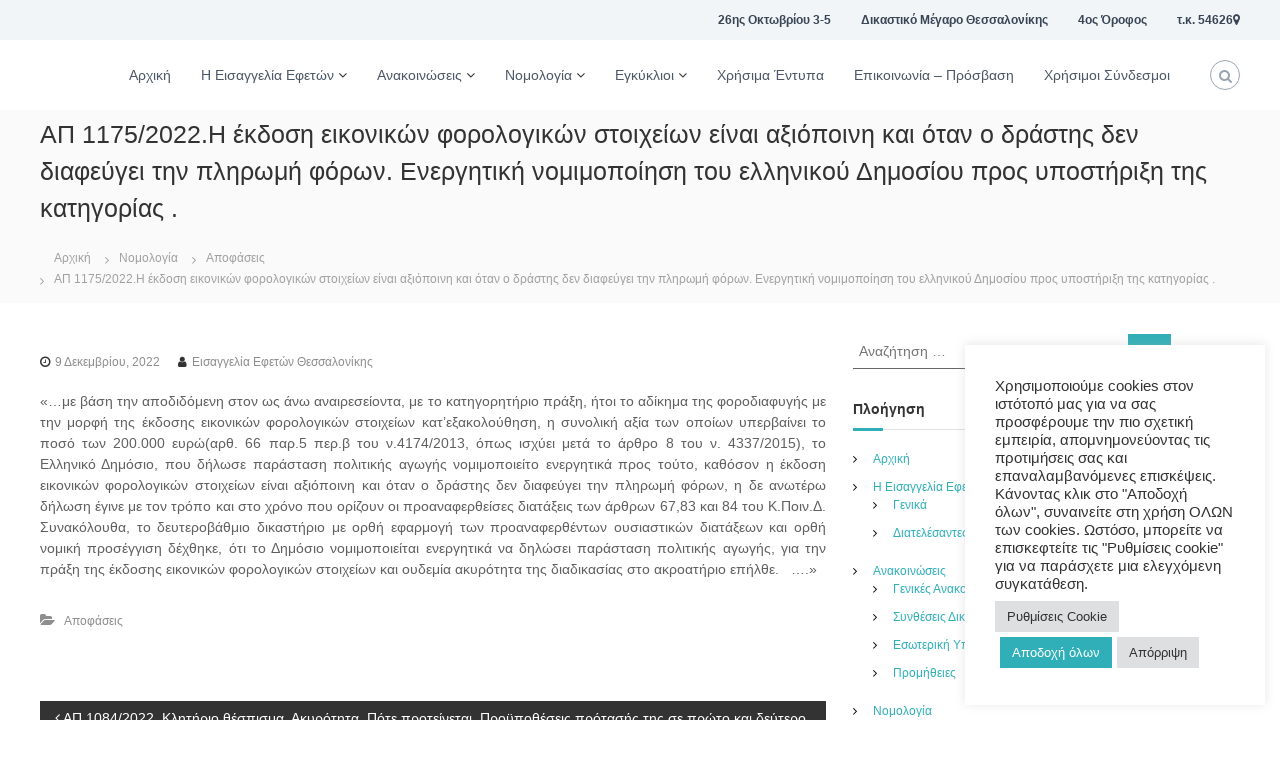

--- FILE ---
content_type: text/html; charset=UTF-8
request_url: https://eisefet-thess.gov.gr/ap-1175-2022-i-ekdosi-eikonikon-forologikon-stoicheion-einai-axiopoini-kai-otan-o-drastis-den-diafeygei-tin-pliromi-foron-energitiki-nomimopoiisi-toy-ellinikoy-dimosioy-pros-ypostirixi-tis-katigorias/
body_size: 26638
content:
<!DOCTYPE html>
<html dir="ltr" lang="el" prefix="og: https://ogp.me/ns#">
<head>
<meta charset="UTF-8">
<meta name="viewport" content="width=device-width, initial-scale=1">
<link rel="profile" href="https://gmpg.org/xfn/11">

<title>ΑΠ 1175/2022.Η έκδοση εικονικών φορολογικών στοιχείων είναι αξιόποινη και όταν ο δράστης δεν διαφεύγει την πληρωμή φόρων. Ενεργητική νομιμοποίηση του ελληνικού Δημοσίου προς υποστήριξη της κατηγορίας . - ΕΙΣΑΓΓΕΛΙΑ ΕΦΕΤΩΝ ΘΕΣΣΑΛΟΝΙΚΗΣ</title>

		<!-- All in One SEO 4.7.9.1 - aioseo.com -->
	<meta name="description" content="«…με βάση την αποδιδόμενη στον ως άνω αναιρεσείοντα, με το κατηγορητήριο πράξη, ήτοι το αδίκημα της φοροδιαφυγής με την μορφή της έκδοσης εικονικών φορολογικών στοιχείων κατ’εξακολούθηση, η συνολική αξία των οποίων υπερβαίνει το ποσό των 200.000 ευρώ(αρθ. 66 παρ.5 περ.β του ν.4174/2013, όπως ισχύει μετά το άρθρο 8 του ν. 4337/2015), το Ελληνικό Δημόσιο, που" />
	<meta name="robots" content="max-image-preview:large" />
	<meta name="author" content="Εισαγγελία Εφετών Θεσσαλονίκης"/>
	<link rel="canonical" href="https://eisefet-thess.gov.gr/ap-1175-2022-i-ekdosi-eikonikon-forologikon-stoicheion-einai-axiopoini-kai-otan-o-drastis-den-diafeygei-tin-pliromi-foron-energitiki-nomimopoiisi-toy-ellinikoy-dimosioy-pros-ypostirixi-tis-katigorias/" />
	<meta name="generator" content="All in One SEO (AIOSEO) 4.7.9.1" />
		<meta property="og:locale" content="el_GR" />
		<meta property="og:site_name" content="ΕΙΣΑΓΓΕΛΙΑ ΕΦΕΤΩΝ ΘΕΣΣΑΛΟΝΙΚΗΣ - Εισαγγελία Εφετών Θεσσαλονίκης" />
		<meta property="og:type" content="article" />
		<meta property="og:title" content="ΑΠ 1175/2022.Η έκδοση εικονικών φορολογικών στοιχείων είναι αξιόποινη και όταν ο δράστης δεν διαφεύγει την πληρωμή φόρων. Ενεργητική νομιμοποίηση του ελληνικού Δημοσίου προς υποστήριξη της κατηγορίας . - ΕΙΣΑΓΓΕΛΙΑ ΕΦΕΤΩΝ ΘΕΣΣΑΛΟΝΙΚΗΣ" />
		<meta property="og:description" content="«…με βάση την αποδιδόμενη στον ως άνω αναιρεσείοντα, με το κατηγορητήριο πράξη, ήτοι το αδίκημα της φοροδιαφυγής με την μορφή της έκδοσης εικονικών φορολογικών στοιχείων κατ’εξακολούθηση, η συνολική αξία των οποίων υπερβαίνει το ποσό των 200.000 ευρώ(αρθ. 66 παρ.5 περ.β του ν.4174/2013, όπως ισχύει μετά το άρθρο 8 του ν. 4337/2015), το Ελληνικό Δημόσιο, που" />
		<meta property="og:url" content="https://eisefet-thess.gov.gr/ap-1175-2022-i-ekdosi-eikonikon-forologikon-stoicheion-einai-axiopoini-kai-otan-o-drastis-den-diafeygei-tin-pliromi-foron-energitiki-nomimopoiisi-toy-ellinikoy-dimosioy-pros-ypostirixi-tis-katigorias/" />
		<meta property="article:published_time" content="2022-12-09T12:53:27+00:00" />
		<meta property="article:modified_time" content="2022-12-09T12:53:27+00:00" />
		<meta name="twitter:card" content="summary_large_image" />
		<meta name="twitter:title" content="ΑΠ 1175/2022.Η έκδοση εικονικών φορολογικών στοιχείων είναι αξιόποινη και όταν ο δράστης δεν διαφεύγει την πληρωμή φόρων. Ενεργητική νομιμοποίηση του ελληνικού Δημοσίου προς υποστήριξη της κατηγορίας . - ΕΙΣΑΓΓΕΛΙΑ ΕΦΕΤΩΝ ΘΕΣΣΑΛΟΝΙΚΗΣ" />
		<meta name="twitter:description" content="«…με βάση την αποδιδόμενη στον ως άνω αναιρεσείοντα, με το κατηγορητήριο πράξη, ήτοι το αδίκημα της φοροδιαφυγής με την μορφή της έκδοσης εικονικών φορολογικών στοιχείων κατ’εξακολούθηση, η συνολική αξία των οποίων υπερβαίνει το ποσό των 200.000 ευρώ(αρθ. 66 παρ.5 περ.β του ν.4174/2013, όπως ισχύει μετά το άρθρο 8 του ν. 4337/2015), το Ελληνικό Δημόσιο, που" />
		<script type="application/ld+json" class="aioseo-schema">
			{"@context":"https:\/\/schema.org","@graph":[{"@type":"BlogPosting","@id":"https:\/\/eisefet-thess.gov.gr\/ap-1175-2022-i-ekdosi-eikonikon-forologikon-stoicheion-einai-axiopoini-kai-otan-o-drastis-den-diafeygei-tin-pliromi-foron-energitiki-nomimopoiisi-toy-ellinikoy-dimosioy-pros-ypostirixi-tis-katigorias\/#blogposting","name":"\u0391\u03a0 1175\/2022.\u0397 \u03ad\u03ba\u03b4\u03bf\u03c3\u03b7 \u03b5\u03b9\u03ba\u03bf\u03bd\u03b9\u03ba\u03ce\u03bd \u03c6\u03bf\u03c1\u03bf\u03bb\u03bf\u03b3\u03b9\u03ba\u03ce\u03bd \u03c3\u03c4\u03bf\u03b9\u03c7\u03b5\u03af\u03c9\u03bd \u03b5\u03af\u03bd\u03b1\u03b9 \u03b1\u03be\u03b9\u03cc\u03c0\u03bf\u03b9\u03bd\u03b7 \u03ba\u03b1\u03b9 \u03cc\u03c4\u03b1\u03bd \u03bf \u03b4\u03c1\u03ac\u03c3\u03c4\u03b7\u03c2 \u03b4\u03b5\u03bd \u03b4\u03b9\u03b1\u03c6\u03b5\u03cd\u03b3\u03b5\u03b9 \u03c4\u03b7\u03bd \u03c0\u03bb\u03b7\u03c1\u03c9\u03bc\u03ae \u03c6\u03cc\u03c1\u03c9\u03bd. \u0395\u03bd\u03b5\u03c1\u03b3\u03b7\u03c4\u03b9\u03ba\u03ae \u03bd\u03bf\u03bc\u03b9\u03bc\u03bf\u03c0\u03bf\u03af\u03b7\u03c3\u03b7 \u03c4\u03bf\u03c5 \u03b5\u03bb\u03bb\u03b7\u03bd\u03b9\u03ba\u03bf\u03cd \u0394\u03b7\u03bc\u03bf\u03c3\u03af\u03bf\u03c5 \u03c0\u03c1\u03bf\u03c2 \u03c5\u03c0\u03bf\u03c3\u03c4\u03ae\u03c1\u03b9\u03be\u03b7 \u03c4\u03b7\u03c2 \u03ba\u03b1\u03c4\u03b7\u03b3\u03bf\u03c1\u03af\u03b1\u03c2 . - \u0395\u0399\u03a3\u0391\u0393\u0393\u0395\u039b\u0399\u0391 \u0395\u03a6\u0395\u03a4\u03a9\u039d \u0398\u0395\u03a3\u03a3\u0391\u039b\u039f\u039d\u0399\u039a\u0397\u03a3","headline":"\u0391\u03a0 1175\/2022.\u0397 \u03ad\u03ba\u03b4\u03bf\u03c3\u03b7 \u03b5\u03b9\u03ba\u03bf\u03bd\u03b9\u03ba\u03ce\u03bd \u03c6\u03bf\u03c1\u03bf\u03bb\u03bf\u03b3\u03b9\u03ba\u03ce\u03bd \u03c3\u03c4\u03bf\u03b9\u03c7\u03b5\u03af\u03c9\u03bd \u03b5\u03af\u03bd\u03b1\u03b9 \u03b1\u03be\u03b9\u03cc\u03c0\u03bf\u03b9\u03bd\u03b7 \u03ba\u03b1\u03b9 \u03cc\u03c4\u03b1\u03bd \u03bf \u03b4\u03c1\u03ac\u03c3\u03c4\u03b7\u03c2 \u03b4\u03b5\u03bd \u03b4\u03b9\u03b1\u03c6\u03b5\u03cd\u03b3\u03b5\u03b9 \u03c4\u03b7\u03bd \u03c0\u03bb\u03b7\u03c1\u03c9\u03bc\u03ae \u03c6\u03cc\u03c1\u03c9\u03bd. \u0395\u03bd\u03b5\u03c1\u03b3\u03b7\u03c4\u03b9\u03ba\u03ae \u03bd\u03bf\u03bc\u03b9\u03bc\u03bf\u03c0\u03bf\u03af\u03b7\u03c3\u03b7 \u03c4\u03bf\u03c5 \u03b5\u03bb\u03bb\u03b7\u03bd\u03b9\u03ba\u03bf\u03cd \u0394\u03b7\u03bc\u03bf\u03c3\u03af\u03bf\u03c5 \u03c0\u03c1\u03bf\u03c2 \u03c5\u03c0\u03bf\u03c3\u03c4\u03ae\u03c1\u03b9\u03be\u03b7 \u03c4\u03b7\u03c2 \u03ba\u03b1\u03c4\u03b7\u03b3\u03bf\u03c1\u03af\u03b1\u03c2 .","author":{"@id":"https:\/\/eisefet-thess.gov.gr\/author\/web_e0n4scqo\/#author"},"publisher":{"@id":"https:\/\/eisefet-thess.gov.gr\/#organization"},"datePublished":"2022-12-09T12:53:27+00:00","dateModified":"2022-12-09T12:53:27+00:00","inLanguage":"el","mainEntityOfPage":{"@id":"https:\/\/eisefet-thess.gov.gr\/ap-1175-2022-i-ekdosi-eikonikon-forologikon-stoicheion-einai-axiopoini-kai-otan-o-drastis-den-diafeygei-tin-pliromi-foron-energitiki-nomimopoiisi-toy-ellinikoy-dimosioy-pros-ypostirixi-tis-katigorias\/#webpage"},"isPartOf":{"@id":"https:\/\/eisefet-thess.gov.gr\/ap-1175-2022-i-ekdosi-eikonikon-forologikon-stoicheion-einai-axiopoini-kai-otan-o-drastis-den-diafeygei-tin-pliromi-foron-energitiki-nomimopoiisi-toy-ellinikoy-dimosioy-pros-ypostirixi-tis-katigorias\/#webpage"},"articleSection":"\u0391\u03c0\u03bf\u03c6\u03ac\u03c3\u03b5\u03b9\u03c2"},{"@type":"BreadcrumbList","@id":"https:\/\/eisefet-thess.gov.gr\/ap-1175-2022-i-ekdosi-eikonikon-forologikon-stoicheion-einai-axiopoini-kai-otan-o-drastis-den-diafeygei-tin-pliromi-foron-energitiki-nomimopoiisi-toy-ellinikoy-dimosioy-pros-ypostirixi-tis-katigorias\/#breadcrumblist","itemListElement":[{"@type":"ListItem","@id":"https:\/\/eisefet-thess.gov.gr\/#listItem","position":1,"name":"Home","item":"https:\/\/eisefet-thess.gov.gr\/","nextItem":{"@type":"ListItem","@id":"https:\/\/eisefet-thess.gov.gr\/ap-1175-2022-i-ekdosi-eikonikon-forologikon-stoicheion-einai-axiopoini-kai-otan-o-drastis-den-diafeygei-tin-pliromi-foron-energitiki-nomimopoiisi-toy-ellinikoy-dimosioy-pros-ypostirixi-tis-katigorias\/#listItem","name":"\u0391\u03a0 1175\/2022.\u0397 \u03ad\u03ba\u03b4\u03bf\u03c3\u03b7 \u03b5\u03b9\u03ba\u03bf\u03bd\u03b9\u03ba\u03ce\u03bd \u03c6\u03bf\u03c1\u03bf\u03bb\u03bf\u03b3\u03b9\u03ba\u03ce\u03bd \u03c3\u03c4\u03bf\u03b9\u03c7\u03b5\u03af\u03c9\u03bd \u03b5\u03af\u03bd\u03b1\u03b9 \u03b1\u03be\u03b9\u03cc\u03c0\u03bf\u03b9\u03bd\u03b7 \u03ba\u03b1\u03b9 \u03cc\u03c4\u03b1\u03bd \u03bf \u03b4\u03c1\u03ac\u03c3\u03c4\u03b7\u03c2 \u03b4\u03b5\u03bd \u03b4\u03b9\u03b1\u03c6\u03b5\u03cd\u03b3\u03b5\u03b9 \u03c4\u03b7\u03bd \u03c0\u03bb\u03b7\u03c1\u03c9\u03bc\u03ae \u03c6\u03cc\u03c1\u03c9\u03bd. \u0395\u03bd\u03b5\u03c1\u03b3\u03b7\u03c4\u03b9\u03ba\u03ae \u03bd\u03bf\u03bc\u03b9\u03bc\u03bf\u03c0\u03bf\u03af\u03b7\u03c3\u03b7 \u03c4\u03bf\u03c5 \u03b5\u03bb\u03bb\u03b7\u03bd\u03b9\u03ba\u03bf\u03cd \u0394\u03b7\u03bc\u03bf\u03c3\u03af\u03bf\u03c5 \u03c0\u03c1\u03bf\u03c2 \u03c5\u03c0\u03bf\u03c3\u03c4\u03ae\u03c1\u03b9\u03be\u03b7 \u03c4\u03b7\u03c2 \u03ba\u03b1\u03c4\u03b7\u03b3\u03bf\u03c1\u03af\u03b1\u03c2 ."}},{"@type":"ListItem","@id":"https:\/\/eisefet-thess.gov.gr\/ap-1175-2022-i-ekdosi-eikonikon-forologikon-stoicheion-einai-axiopoini-kai-otan-o-drastis-den-diafeygei-tin-pliromi-foron-energitiki-nomimopoiisi-toy-ellinikoy-dimosioy-pros-ypostirixi-tis-katigorias\/#listItem","position":2,"name":"\u0391\u03a0 1175\/2022.\u0397 \u03ad\u03ba\u03b4\u03bf\u03c3\u03b7 \u03b5\u03b9\u03ba\u03bf\u03bd\u03b9\u03ba\u03ce\u03bd \u03c6\u03bf\u03c1\u03bf\u03bb\u03bf\u03b3\u03b9\u03ba\u03ce\u03bd \u03c3\u03c4\u03bf\u03b9\u03c7\u03b5\u03af\u03c9\u03bd \u03b5\u03af\u03bd\u03b1\u03b9 \u03b1\u03be\u03b9\u03cc\u03c0\u03bf\u03b9\u03bd\u03b7 \u03ba\u03b1\u03b9 \u03cc\u03c4\u03b1\u03bd \u03bf \u03b4\u03c1\u03ac\u03c3\u03c4\u03b7\u03c2 \u03b4\u03b5\u03bd \u03b4\u03b9\u03b1\u03c6\u03b5\u03cd\u03b3\u03b5\u03b9 \u03c4\u03b7\u03bd \u03c0\u03bb\u03b7\u03c1\u03c9\u03bc\u03ae \u03c6\u03cc\u03c1\u03c9\u03bd. \u0395\u03bd\u03b5\u03c1\u03b3\u03b7\u03c4\u03b9\u03ba\u03ae \u03bd\u03bf\u03bc\u03b9\u03bc\u03bf\u03c0\u03bf\u03af\u03b7\u03c3\u03b7 \u03c4\u03bf\u03c5 \u03b5\u03bb\u03bb\u03b7\u03bd\u03b9\u03ba\u03bf\u03cd \u0394\u03b7\u03bc\u03bf\u03c3\u03af\u03bf\u03c5 \u03c0\u03c1\u03bf\u03c2 \u03c5\u03c0\u03bf\u03c3\u03c4\u03ae\u03c1\u03b9\u03be\u03b7 \u03c4\u03b7\u03c2 \u03ba\u03b1\u03c4\u03b7\u03b3\u03bf\u03c1\u03af\u03b1\u03c2 .","previousItem":{"@type":"ListItem","@id":"https:\/\/eisefet-thess.gov.gr\/#listItem","name":"Home"}}]},{"@type":"Organization","@id":"https:\/\/eisefet-thess.gov.gr\/#organization","name":"\u0395\u0399\u03a3\u0391\u0393\u0393\u0395\u039b\u0399\u0391 \u0395\u03a6\u0395\u03a4\u03a9\u039d \u0398\u0395\u03a3\u03a3\u0391\u039b\u039f\u039d\u0399\u039a\u0397\u03a3","description":"\u0395\u03b9\u03c3\u03b1\u03b3\u03b3\u03b5\u03bb\u03af\u03b1 \u0395\u03c6\u03b5\u03c4\u03ce\u03bd \u0398\u03b5\u03c3\u03c3\u03b1\u03bb\u03bf\u03bd\u03af\u03ba\u03b7\u03c2","url":"https:\/\/eisefet-thess.gov.gr\/"},{"@type":"Person","@id":"https:\/\/eisefet-thess.gov.gr\/author\/web_e0n4scqo\/#author","url":"https:\/\/eisefet-thess.gov.gr\/author\/web_e0n4scqo\/","name":"\u0395\u03b9\u03c3\u03b1\u03b3\u03b3\u03b5\u03bb\u03af\u03b1 \u0395\u03c6\u03b5\u03c4\u03ce\u03bd \u0398\u03b5\u03c3\u03c3\u03b1\u03bb\u03bf\u03bd\u03af\u03ba\u03b7\u03c2","image":{"@type":"ImageObject","@id":"https:\/\/eisefet-thess.gov.gr\/ap-1175-2022-i-ekdosi-eikonikon-forologikon-stoicheion-einai-axiopoini-kai-otan-o-drastis-den-diafeygei-tin-pliromi-foron-energitiki-nomimopoiisi-toy-ellinikoy-dimosioy-pros-ypostirixi-tis-katigorias\/#authorImage","url":"https:\/\/secure.gravatar.com\/avatar\/e9e357563972faeed0fa7abfb1963e4c31bd75f7da1b5ee257f435bc7b7681db?s=96&d=mm&r=g","width":96,"height":96,"caption":"\u0395\u03b9\u03c3\u03b1\u03b3\u03b3\u03b5\u03bb\u03af\u03b1 \u0395\u03c6\u03b5\u03c4\u03ce\u03bd \u0398\u03b5\u03c3\u03c3\u03b1\u03bb\u03bf\u03bd\u03af\u03ba\u03b7\u03c2"}},{"@type":"WebPage","@id":"https:\/\/eisefet-thess.gov.gr\/ap-1175-2022-i-ekdosi-eikonikon-forologikon-stoicheion-einai-axiopoini-kai-otan-o-drastis-den-diafeygei-tin-pliromi-foron-energitiki-nomimopoiisi-toy-ellinikoy-dimosioy-pros-ypostirixi-tis-katigorias\/#webpage","url":"https:\/\/eisefet-thess.gov.gr\/ap-1175-2022-i-ekdosi-eikonikon-forologikon-stoicheion-einai-axiopoini-kai-otan-o-drastis-den-diafeygei-tin-pliromi-foron-energitiki-nomimopoiisi-toy-ellinikoy-dimosioy-pros-ypostirixi-tis-katigorias\/","name":"\u0391\u03a0 1175\/2022.\u0397 \u03ad\u03ba\u03b4\u03bf\u03c3\u03b7 \u03b5\u03b9\u03ba\u03bf\u03bd\u03b9\u03ba\u03ce\u03bd \u03c6\u03bf\u03c1\u03bf\u03bb\u03bf\u03b3\u03b9\u03ba\u03ce\u03bd \u03c3\u03c4\u03bf\u03b9\u03c7\u03b5\u03af\u03c9\u03bd \u03b5\u03af\u03bd\u03b1\u03b9 \u03b1\u03be\u03b9\u03cc\u03c0\u03bf\u03b9\u03bd\u03b7 \u03ba\u03b1\u03b9 \u03cc\u03c4\u03b1\u03bd \u03bf \u03b4\u03c1\u03ac\u03c3\u03c4\u03b7\u03c2 \u03b4\u03b5\u03bd \u03b4\u03b9\u03b1\u03c6\u03b5\u03cd\u03b3\u03b5\u03b9 \u03c4\u03b7\u03bd \u03c0\u03bb\u03b7\u03c1\u03c9\u03bc\u03ae \u03c6\u03cc\u03c1\u03c9\u03bd. \u0395\u03bd\u03b5\u03c1\u03b3\u03b7\u03c4\u03b9\u03ba\u03ae \u03bd\u03bf\u03bc\u03b9\u03bc\u03bf\u03c0\u03bf\u03af\u03b7\u03c3\u03b7 \u03c4\u03bf\u03c5 \u03b5\u03bb\u03bb\u03b7\u03bd\u03b9\u03ba\u03bf\u03cd \u0394\u03b7\u03bc\u03bf\u03c3\u03af\u03bf\u03c5 \u03c0\u03c1\u03bf\u03c2 \u03c5\u03c0\u03bf\u03c3\u03c4\u03ae\u03c1\u03b9\u03be\u03b7 \u03c4\u03b7\u03c2 \u03ba\u03b1\u03c4\u03b7\u03b3\u03bf\u03c1\u03af\u03b1\u03c2 . - \u0395\u0399\u03a3\u0391\u0393\u0393\u0395\u039b\u0399\u0391 \u0395\u03a6\u0395\u03a4\u03a9\u039d \u0398\u0395\u03a3\u03a3\u0391\u039b\u039f\u039d\u0399\u039a\u0397\u03a3","description":"\u00ab\u2026\u03bc\u03b5 \u03b2\u03ac\u03c3\u03b7 \u03c4\u03b7\u03bd \u03b1\u03c0\u03bf\u03b4\u03b9\u03b4\u03cc\u03bc\u03b5\u03bd\u03b7 \u03c3\u03c4\u03bf\u03bd \u03c9\u03c2 \u03ac\u03bd\u03c9 \u03b1\u03bd\u03b1\u03b9\u03c1\u03b5\u03c3\u03b5\u03af\u03bf\u03bd\u03c4\u03b1, \u03bc\u03b5 \u03c4\u03bf \u03ba\u03b1\u03c4\u03b7\u03b3\u03bf\u03c1\u03b7\u03c4\u03ae\u03c1\u03b9\u03bf \u03c0\u03c1\u03ac\u03be\u03b7, \u03ae\u03c4\u03bf\u03b9 \u03c4\u03bf \u03b1\u03b4\u03af\u03ba\u03b7\u03bc\u03b1 \u03c4\u03b7\u03c2 \u03c6\u03bf\u03c1\u03bf\u03b4\u03b9\u03b1\u03c6\u03c5\u03b3\u03ae\u03c2 \u03bc\u03b5 \u03c4\u03b7\u03bd \u03bc\u03bf\u03c1\u03c6\u03ae \u03c4\u03b7\u03c2 \u03ad\u03ba\u03b4\u03bf\u03c3\u03b7\u03c2 \u03b5\u03b9\u03ba\u03bf\u03bd\u03b9\u03ba\u03ce\u03bd \u03c6\u03bf\u03c1\u03bf\u03bb\u03bf\u03b3\u03b9\u03ba\u03ce\u03bd \u03c3\u03c4\u03bf\u03b9\u03c7\u03b5\u03af\u03c9\u03bd \u03ba\u03b1\u03c4\u2019\u03b5\u03be\u03b1\u03ba\u03bf\u03bb\u03bf\u03cd\u03b8\u03b7\u03c3\u03b7, \u03b7 \u03c3\u03c5\u03bd\u03bf\u03bb\u03b9\u03ba\u03ae \u03b1\u03be\u03af\u03b1 \u03c4\u03c9\u03bd \u03bf\u03c0\u03bf\u03af\u03c9\u03bd \u03c5\u03c0\u03b5\u03c1\u03b2\u03b1\u03af\u03bd\u03b5\u03b9 \u03c4\u03bf \u03c0\u03bf\u03c3\u03cc \u03c4\u03c9\u03bd 200.000 \u03b5\u03c5\u03c1\u03ce(\u03b1\u03c1\u03b8. 66 \u03c0\u03b1\u03c1.5 \u03c0\u03b5\u03c1.\u03b2 \u03c4\u03bf\u03c5 \u03bd.4174\/2013, \u03cc\u03c0\u03c9\u03c2 \u03b9\u03c3\u03c7\u03cd\u03b5\u03b9 \u03bc\u03b5\u03c4\u03ac \u03c4\u03bf \u03ac\u03c1\u03b8\u03c1\u03bf 8 \u03c4\u03bf\u03c5 \u03bd. 4337\/2015), \u03c4\u03bf \u0395\u03bb\u03bb\u03b7\u03bd\u03b9\u03ba\u03cc \u0394\u03b7\u03bc\u03cc\u03c3\u03b9\u03bf, \u03c0\u03bf\u03c5","inLanguage":"el","isPartOf":{"@id":"https:\/\/eisefet-thess.gov.gr\/#website"},"breadcrumb":{"@id":"https:\/\/eisefet-thess.gov.gr\/ap-1175-2022-i-ekdosi-eikonikon-forologikon-stoicheion-einai-axiopoini-kai-otan-o-drastis-den-diafeygei-tin-pliromi-foron-energitiki-nomimopoiisi-toy-ellinikoy-dimosioy-pros-ypostirixi-tis-katigorias\/#breadcrumblist"},"author":{"@id":"https:\/\/eisefet-thess.gov.gr\/author\/web_e0n4scqo\/#author"},"creator":{"@id":"https:\/\/eisefet-thess.gov.gr\/author\/web_e0n4scqo\/#author"},"datePublished":"2022-12-09T12:53:27+00:00","dateModified":"2022-12-09T12:53:27+00:00"},{"@type":"WebSite","@id":"https:\/\/eisefet-thess.gov.gr\/#website","url":"https:\/\/eisefet-thess.gov.gr\/","name":"\u0395\u0399\u03a3\u0391\u0393\u0393\u0395\u039b\u0399\u0391 \u0395\u03a6\u0395\u03a4\u03a9\u039d \u0398\u0395\u03a3\u03a3\u0391\u039b\u039f\u039d\u0399\u039a\u0397\u03a3","description":"\u0395\u03b9\u03c3\u03b1\u03b3\u03b3\u03b5\u03bb\u03af\u03b1 \u0395\u03c6\u03b5\u03c4\u03ce\u03bd \u0398\u03b5\u03c3\u03c3\u03b1\u03bb\u03bf\u03bd\u03af\u03ba\u03b7\u03c2","inLanguage":"el","publisher":{"@id":"https:\/\/eisefet-thess.gov.gr\/#organization"}}]}
		</script>
		<!-- All in One SEO -->

<link rel='dns-prefetch' href='//www.googletagmanager.com' />
<link rel="alternate" type="application/rss+xml" title="Ροή RSS &raquo; ΕΙΣΑΓΓΕΛΙΑ ΕΦΕΤΩΝ ΘΕΣΣΑΛΟΝΙΚΗΣ" href="https://eisefet-thess.gov.gr/feed/" />
<link rel="alternate" type="application/rss+xml" title="Ροή Σχολίων &raquo; ΕΙΣΑΓΓΕΛΙΑ ΕΦΕΤΩΝ ΘΕΣΣΑΛΟΝΙΚΗΣ" href="https://eisefet-thess.gov.gr/comments/feed/" />
<link rel="alternate" title="oEmbed (JSON)" type="application/json+oembed" href="https://eisefet-thess.gov.gr/wp-json/oembed/1.0/embed?url=https%3A%2F%2Feisefet-thess.gov.gr%[base64]%2F" />
<link rel="alternate" title="oEmbed (XML)" type="text/xml+oembed" href="https://eisefet-thess.gov.gr/wp-json/oembed/1.0/embed?url=https%3A%2F%2Feisefet-thess.gov.gr%[base64]%2F&#038;format=xml" />
		<!-- This site uses the Google Analytics by MonsterInsights plugin v9.3.0 - Using Analytics tracking - https://www.monsterinsights.com/ -->
							<script src="//www.googletagmanager.com/gtag/js?id=G-PZRHHGRW42"  data-cfasync="false" data-wpfc-render="false" type="text/javascript" async></script>
			<script data-cfasync="false" data-wpfc-render="false" type="text/plain" data-cli-class="cli-blocker-script"  data-cli-script-type="analytics" data-cli-block="true"  data-cli-element-position="head">
				var mi_version = '9.3.0';
				var mi_track_user = true;
				var mi_no_track_reason = '';
								var MonsterInsightsDefaultLocations = {"page_location":"https:\/\/eisefet-thess.gov.gr\/ap-1175-2022-i-ekdosi-eikonikon-forologikon-stoicheion-einai-axiopoini-kai-otan-o-drastis-den-diafeygei-tin-pliromi-foron-energitiki-nomimopoiisi-toy-ellinikoy-dimosioy-pros-ypostirixi-tis-katigorias\/"};
				if ( typeof MonsterInsightsPrivacyGuardFilter === 'function' ) {
					var MonsterInsightsLocations = (typeof MonsterInsightsExcludeQuery === 'object') ? MonsterInsightsPrivacyGuardFilter( MonsterInsightsExcludeQuery ) : MonsterInsightsPrivacyGuardFilter( MonsterInsightsDefaultLocations );
				} else {
					var MonsterInsightsLocations = (typeof MonsterInsightsExcludeQuery === 'object') ? MonsterInsightsExcludeQuery : MonsterInsightsDefaultLocations;
				}

								var disableStrs = [
										'ga-disable-G-PZRHHGRW42',
									];

				/* Function to detect opted out users */
				function __gtagTrackerIsOptedOut() {
					for (var index = 0; index < disableStrs.length; index++) {
						if (document.cookie.indexOf(disableStrs[index] + '=true') > -1) {
							return true;
						}
					}

					return false;
				}

				/* Disable tracking if the opt-out cookie exists. */
				if (__gtagTrackerIsOptedOut()) {
					for (var index = 0; index < disableStrs.length; index++) {
						window[disableStrs[index]] = true;
					}
				}

				/* Opt-out function */
				function __gtagTrackerOptout() {
					for (var index = 0; index < disableStrs.length; index++) {
						document.cookie = disableStrs[index] + '=true; expires=Thu, 31 Dec 2099 23:59:59 UTC; path=/';
						window[disableStrs[index]] = true;
					}
				}

				if ('undefined' === typeof gaOptout) {
					function gaOptout() {
						__gtagTrackerOptout();
					}
				}
								window.dataLayer = window.dataLayer || [];

				window.MonsterInsightsDualTracker = {
					helpers: {},
					trackers: {},
				};
				if (mi_track_user) {
					function __gtagDataLayer() {
						dataLayer.push(arguments);
					}

					function __gtagTracker(type, name, parameters) {
						if (!parameters) {
							parameters = {};
						}

						if (parameters.send_to) {
							__gtagDataLayer.apply(null, arguments);
							return;
						}

						if (type === 'event') {
														parameters.send_to = monsterinsights_frontend.v4_id;
							var hookName = name;
							if (typeof parameters['event_category'] !== 'undefined') {
								hookName = parameters['event_category'] + ':' + name;
							}

							if (typeof MonsterInsightsDualTracker.trackers[hookName] !== 'undefined') {
								MonsterInsightsDualTracker.trackers[hookName](parameters);
							} else {
								__gtagDataLayer('event', name, parameters);
							}
							
						} else {
							__gtagDataLayer.apply(null, arguments);
						}
					}

					__gtagTracker('js', new Date());
					__gtagTracker('set', {
						'developer_id.dZGIzZG': true,
											});
					if ( MonsterInsightsLocations.page_location ) {
						__gtagTracker('set', MonsterInsightsLocations);
					}
										__gtagTracker('config', 'G-PZRHHGRW42', {"forceSSL":"true","link_attribution":"true"} );
															window.gtag = __gtagTracker;										(function () {
						/* https://developers.google.com/analytics/devguides/collection/analyticsjs/ */
						/* ga and __gaTracker compatibility shim. */
						var noopfn = function () {
							return null;
						};
						var newtracker = function () {
							return new Tracker();
						};
						var Tracker = function () {
							return null;
						};
						var p = Tracker.prototype;
						p.get = noopfn;
						p.set = noopfn;
						p.send = function () {
							var args = Array.prototype.slice.call(arguments);
							args.unshift('send');
							__gaTracker.apply(null, args);
						};
						var __gaTracker = function () {
							var len = arguments.length;
							if (len === 0) {
								return;
							}
							var f = arguments[len - 1];
							if (typeof f !== 'object' || f === null || typeof f.hitCallback !== 'function') {
								if ('send' === arguments[0]) {
									var hitConverted, hitObject = false, action;
									if ('event' === arguments[1]) {
										if ('undefined' !== typeof arguments[3]) {
											hitObject = {
												'eventAction': arguments[3],
												'eventCategory': arguments[2],
												'eventLabel': arguments[4],
												'value': arguments[5] ? arguments[5] : 1,
											}
										}
									}
									if ('pageview' === arguments[1]) {
										if ('undefined' !== typeof arguments[2]) {
											hitObject = {
												'eventAction': 'page_view',
												'page_path': arguments[2],
											}
										}
									}
									if (typeof arguments[2] === 'object') {
										hitObject = arguments[2];
									}
									if (typeof arguments[5] === 'object') {
										Object.assign(hitObject, arguments[5]);
									}
									if ('undefined' !== typeof arguments[1].hitType) {
										hitObject = arguments[1];
										if ('pageview' === hitObject.hitType) {
											hitObject.eventAction = 'page_view';
										}
									}
									if (hitObject) {
										action = 'timing' === arguments[1].hitType ? 'timing_complete' : hitObject.eventAction;
										hitConverted = mapArgs(hitObject);
										__gtagTracker('event', action, hitConverted);
									}
								}
								return;
							}

							function mapArgs(args) {
								var arg, hit = {};
								var gaMap = {
									'eventCategory': 'event_category',
									'eventAction': 'event_action',
									'eventLabel': 'event_label',
									'eventValue': 'event_value',
									'nonInteraction': 'non_interaction',
									'timingCategory': 'event_category',
									'timingVar': 'name',
									'timingValue': 'value',
									'timingLabel': 'event_label',
									'page': 'page_path',
									'location': 'page_location',
									'title': 'page_title',
									'referrer' : 'page_referrer',
								};
								for (arg in args) {
																		if (!(!args.hasOwnProperty(arg) || !gaMap.hasOwnProperty(arg))) {
										hit[gaMap[arg]] = args[arg];
									} else {
										hit[arg] = args[arg];
									}
								}
								return hit;
							}

							try {
								f.hitCallback();
							} catch (ex) {
							}
						};
						__gaTracker.create = newtracker;
						__gaTracker.getByName = newtracker;
						__gaTracker.getAll = function () {
							return [];
						};
						__gaTracker.remove = noopfn;
						__gaTracker.loaded = true;
						window['__gaTracker'] = __gaTracker;
					})();
									} else {
										console.log("");
					(function () {
						function __gtagTracker() {
							return null;
						}

						window['__gtagTracker'] = __gtagTracker;
						window['gtag'] = __gtagTracker;
					})();
									}
			</script>
				<!-- / Google Analytics by MonsterInsights -->
		<style id='wp-img-auto-sizes-contain-inline-css' type='text/css'>
img:is([sizes=auto i],[sizes^="auto," i]){contain-intrinsic-size:3000px 1500px}
/*# sourceURL=wp-img-auto-sizes-contain-inline-css */
</style>
<style id='wp-emoji-styles-inline-css' type='text/css'>

	img.wp-smiley, img.emoji {
		display: inline !important;
		border: none !important;
		box-shadow: none !important;
		height: 1em !important;
		width: 1em !important;
		margin: 0 0.07em !important;
		vertical-align: -0.1em !important;
		background: none !important;
		padding: 0 !important;
	}
/*# sourceURL=wp-emoji-styles-inline-css */
</style>
<link rel='stylesheet' id='wp-block-library-css' href='https://eisefet-thess.gov.gr/wp-includes/css/dist/block-library/style.min.css?ver=6.9' type='text/css' media='all' />
<style id='wp-block-calendar-inline-css' type='text/css'>
.wp-block-calendar{text-align:center}.wp-block-calendar td,.wp-block-calendar th{border:1px solid;padding:.25em}.wp-block-calendar th{font-weight:400}.wp-block-calendar caption{background-color:inherit}.wp-block-calendar table{border-collapse:collapse;width:100%}.wp-block-calendar table.has-background th{background-color:inherit}.wp-block-calendar table.has-text-color th{color:inherit}.wp-block-calendar :where(table:not(.has-text-color)){color:#40464d}.wp-block-calendar :where(table:not(.has-text-color)) td,.wp-block-calendar :where(table:not(.has-text-color)) th{border-color:#ddd}:where(.wp-block-calendar table:not(.has-background) th){background:#ddd}
/*# sourceURL=https://eisefet-thess.gov.gr/wp-includes/blocks/calendar/style.min.css */
</style>
<style id='wp-block-heading-inline-css' type='text/css'>
h1:where(.wp-block-heading).has-background,h2:where(.wp-block-heading).has-background,h3:where(.wp-block-heading).has-background,h4:where(.wp-block-heading).has-background,h5:where(.wp-block-heading).has-background,h6:where(.wp-block-heading).has-background{padding:1.25em 2.375em}h1.has-text-align-left[style*=writing-mode]:where([style*=vertical-lr]),h1.has-text-align-right[style*=writing-mode]:where([style*=vertical-rl]),h2.has-text-align-left[style*=writing-mode]:where([style*=vertical-lr]),h2.has-text-align-right[style*=writing-mode]:where([style*=vertical-rl]),h3.has-text-align-left[style*=writing-mode]:where([style*=vertical-lr]),h3.has-text-align-right[style*=writing-mode]:where([style*=vertical-rl]),h4.has-text-align-left[style*=writing-mode]:where([style*=vertical-lr]),h4.has-text-align-right[style*=writing-mode]:where([style*=vertical-rl]),h5.has-text-align-left[style*=writing-mode]:where([style*=vertical-lr]),h5.has-text-align-right[style*=writing-mode]:where([style*=vertical-rl]),h6.has-text-align-left[style*=writing-mode]:where([style*=vertical-lr]),h6.has-text-align-right[style*=writing-mode]:where([style*=vertical-rl]){rotate:180deg}
/*# sourceURL=https://eisefet-thess.gov.gr/wp-includes/blocks/heading/style.min.css */
</style>
<style id='wp-block-image-inline-css' type='text/css'>
.wp-block-image>a,.wp-block-image>figure>a{display:inline-block}.wp-block-image img{box-sizing:border-box;height:auto;max-width:100%;vertical-align:bottom}@media not (prefers-reduced-motion){.wp-block-image img.hide{visibility:hidden}.wp-block-image img.show{animation:show-content-image .4s}}.wp-block-image[style*=border-radius] img,.wp-block-image[style*=border-radius]>a{border-radius:inherit}.wp-block-image.has-custom-border img{box-sizing:border-box}.wp-block-image.aligncenter{text-align:center}.wp-block-image.alignfull>a,.wp-block-image.alignwide>a{width:100%}.wp-block-image.alignfull img,.wp-block-image.alignwide img{height:auto;width:100%}.wp-block-image .aligncenter,.wp-block-image .alignleft,.wp-block-image .alignright,.wp-block-image.aligncenter,.wp-block-image.alignleft,.wp-block-image.alignright{display:table}.wp-block-image .aligncenter>figcaption,.wp-block-image .alignleft>figcaption,.wp-block-image .alignright>figcaption,.wp-block-image.aligncenter>figcaption,.wp-block-image.alignleft>figcaption,.wp-block-image.alignright>figcaption{caption-side:bottom;display:table-caption}.wp-block-image .alignleft{float:left;margin:.5em 1em .5em 0}.wp-block-image .alignright{float:right;margin:.5em 0 .5em 1em}.wp-block-image .aligncenter{margin-left:auto;margin-right:auto}.wp-block-image :where(figcaption){margin-bottom:1em;margin-top:.5em}.wp-block-image.is-style-circle-mask img{border-radius:9999px}@supports ((-webkit-mask-image:none) or (mask-image:none)) or (-webkit-mask-image:none){.wp-block-image.is-style-circle-mask img{border-radius:0;-webkit-mask-image:url('data:image/svg+xml;utf8,<svg viewBox="0 0 100 100" xmlns="http://www.w3.org/2000/svg"><circle cx="50" cy="50" r="50"/></svg>');mask-image:url('data:image/svg+xml;utf8,<svg viewBox="0 0 100 100" xmlns="http://www.w3.org/2000/svg"><circle cx="50" cy="50" r="50"/></svg>');mask-mode:alpha;-webkit-mask-position:center;mask-position:center;-webkit-mask-repeat:no-repeat;mask-repeat:no-repeat;-webkit-mask-size:contain;mask-size:contain}}:root :where(.wp-block-image.is-style-rounded img,.wp-block-image .is-style-rounded img){border-radius:9999px}.wp-block-image figure{margin:0}.wp-lightbox-container{display:flex;flex-direction:column;position:relative}.wp-lightbox-container img{cursor:zoom-in}.wp-lightbox-container img:hover+button{opacity:1}.wp-lightbox-container button{align-items:center;backdrop-filter:blur(16px) saturate(180%);background-color:#5a5a5a40;border:none;border-radius:4px;cursor:zoom-in;display:flex;height:20px;justify-content:center;opacity:0;padding:0;position:absolute;right:16px;text-align:center;top:16px;width:20px;z-index:100}@media not (prefers-reduced-motion){.wp-lightbox-container button{transition:opacity .2s ease}}.wp-lightbox-container button:focus-visible{outline:3px auto #5a5a5a40;outline:3px auto -webkit-focus-ring-color;outline-offset:3px}.wp-lightbox-container button:hover{cursor:pointer;opacity:1}.wp-lightbox-container button:focus{opacity:1}.wp-lightbox-container button:focus,.wp-lightbox-container button:hover,.wp-lightbox-container button:not(:hover):not(:active):not(.has-background){background-color:#5a5a5a40;border:none}.wp-lightbox-overlay{box-sizing:border-box;cursor:zoom-out;height:100vh;left:0;overflow:hidden;position:fixed;top:0;visibility:hidden;width:100%;z-index:100000}.wp-lightbox-overlay .close-button{align-items:center;cursor:pointer;display:flex;justify-content:center;min-height:40px;min-width:40px;padding:0;position:absolute;right:calc(env(safe-area-inset-right) + 16px);top:calc(env(safe-area-inset-top) + 16px);z-index:5000000}.wp-lightbox-overlay .close-button:focus,.wp-lightbox-overlay .close-button:hover,.wp-lightbox-overlay .close-button:not(:hover):not(:active):not(.has-background){background:none;border:none}.wp-lightbox-overlay .lightbox-image-container{height:var(--wp--lightbox-container-height);left:50%;overflow:hidden;position:absolute;top:50%;transform:translate(-50%,-50%);transform-origin:top left;width:var(--wp--lightbox-container-width);z-index:9999999999}.wp-lightbox-overlay .wp-block-image{align-items:center;box-sizing:border-box;display:flex;height:100%;justify-content:center;margin:0;position:relative;transform-origin:0 0;width:100%;z-index:3000000}.wp-lightbox-overlay .wp-block-image img{height:var(--wp--lightbox-image-height);min-height:var(--wp--lightbox-image-height);min-width:var(--wp--lightbox-image-width);width:var(--wp--lightbox-image-width)}.wp-lightbox-overlay .wp-block-image figcaption{display:none}.wp-lightbox-overlay button{background:none;border:none}.wp-lightbox-overlay .scrim{background-color:#fff;height:100%;opacity:.9;position:absolute;width:100%;z-index:2000000}.wp-lightbox-overlay.active{visibility:visible}@media not (prefers-reduced-motion){.wp-lightbox-overlay.active{animation:turn-on-visibility .25s both}.wp-lightbox-overlay.active img{animation:turn-on-visibility .35s both}.wp-lightbox-overlay.show-closing-animation:not(.active){animation:turn-off-visibility .35s both}.wp-lightbox-overlay.show-closing-animation:not(.active) img{animation:turn-off-visibility .25s both}.wp-lightbox-overlay.zoom.active{animation:none;opacity:1;visibility:visible}.wp-lightbox-overlay.zoom.active .lightbox-image-container{animation:lightbox-zoom-in .4s}.wp-lightbox-overlay.zoom.active .lightbox-image-container img{animation:none}.wp-lightbox-overlay.zoom.active .scrim{animation:turn-on-visibility .4s forwards}.wp-lightbox-overlay.zoom.show-closing-animation:not(.active){animation:none}.wp-lightbox-overlay.zoom.show-closing-animation:not(.active) .lightbox-image-container{animation:lightbox-zoom-out .4s}.wp-lightbox-overlay.zoom.show-closing-animation:not(.active) .lightbox-image-container img{animation:none}.wp-lightbox-overlay.zoom.show-closing-animation:not(.active) .scrim{animation:turn-off-visibility .4s forwards}}@keyframes show-content-image{0%{visibility:hidden}99%{visibility:hidden}to{visibility:visible}}@keyframes turn-on-visibility{0%{opacity:0}to{opacity:1}}@keyframes turn-off-visibility{0%{opacity:1;visibility:visible}99%{opacity:0;visibility:visible}to{opacity:0;visibility:hidden}}@keyframes lightbox-zoom-in{0%{transform:translate(calc((-100vw + var(--wp--lightbox-scrollbar-width))/2 + var(--wp--lightbox-initial-left-position)),calc(-50vh + var(--wp--lightbox-initial-top-position))) scale(var(--wp--lightbox-scale))}to{transform:translate(-50%,-50%) scale(1)}}@keyframes lightbox-zoom-out{0%{transform:translate(-50%,-50%) scale(1);visibility:visible}99%{visibility:visible}to{transform:translate(calc((-100vw + var(--wp--lightbox-scrollbar-width))/2 + var(--wp--lightbox-initial-left-position)),calc(-50vh + var(--wp--lightbox-initial-top-position))) scale(var(--wp--lightbox-scale));visibility:hidden}}
/*# sourceURL=https://eisefet-thess.gov.gr/wp-includes/blocks/image/style.min.css */
</style>
<style id='wp-block-image-theme-inline-css' type='text/css'>
:root :where(.wp-block-image figcaption){color:#555;font-size:13px;text-align:center}.is-dark-theme :root :where(.wp-block-image figcaption){color:#ffffffa6}.wp-block-image{margin:0 0 1em}
/*# sourceURL=https://eisefet-thess.gov.gr/wp-includes/blocks/image/theme.min.css */
</style>
<style id='wp-block-latest-posts-inline-css' type='text/css'>
.wp-block-latest-posts{box-sizing:border-box}.wp-block-latest-posts.alignleft{margin-right:2em}.wp-block-latest-posts.alignright{margin-left:2em}.wp-block-latest-posts.wp-block-latest-posts__list{list-style:none}.wp-block-latest-posts.wp-block-latest-posts__list li{clear:both;overflow-wrap:break-word}.wp-block-latest-posts.is-grid{display:flex;flex-wrap:wrap}.wp-block-latest-posts.is-grid li{margin:0 1.25em 1.25em 0;width:100%}@media (min-width:600px){.wp-block-latest-posts.columns-2 li{width:calc(50% - .625em)}.wp-block-latest-posts.columns-2 li:nth-child(2n){margin-right:0}.wp-block-latest-posts.columns-3 li{width:calc(33.33333% - .83333em)}.wp-block-latest-posts.columns-3 li:nth-child(3n){margin-right:0}.wp-block-latest-posts.columns-4 li{width:calc(25% - .9375em)}.wp-block-latest-posts.columns-4 li:nth-child(4n){margin-right:0}.wp-block-latest-posts.columns-5 li{width:calc(20% - 1em)}.wp-block-latest-posts.columns-5 li:nth-child(5n){margin-right:0}.wp-block-latest-posts.columns-6 li{width:calc(16.66667% - 1.04167em)}.wp-block-latest-posts.columns-6 li:nth-child(6n){margin-right:0}}:root :where(.wp-block-latest-posts.is-grid){padding:0}:root :where(.wp-block-latest-posts.wp-block-latest-posts__list){padding-left:0}.wp-block-latest-posts__post-author,.wp-block-latest-posts__post-date{display:block;font-size:.8125em}.wp-block-latest-posts__post-excerpt,.wp-block-latest-posts__post-full-content{margin-bottom:1em;margin-top:.5em}.wp-block-latest-posts__featured-image a{display:inline-block}.wp-block-latest-posts__featured-image img{height:auto;max-width:100%;width:auto}.wp-block-latest-posts__featured-image.alignleft{float:left;margin-right:1em}.wp-block-latest-posts__featured-image.alignright{float:right;margin-left:1em}.wp-block-latest-posts__featured-image.aligncenter{margin-bottom:1em;text-align:center}
/*# sourceURL=https://eisefet-thess.gov.gr/wp-includes/blocks/latest-posts/style.min.css */
</style>
<style id='wp-block-list-inline-css' type='text/css'>
ol,ul{box-sizing:border-box}:root :where(.wp-block-list.has-background){padding:1.25em 2.375em}
/*# sourceURL=https://eisefet-thess.gov.gr/wp-includes/blocks/list/style.min.css */
</style>
<style id='wp-block-columns-inline-css' type='text/css'>
.wp-block-columns{box-sizing:border-box;display:flex;flex-wrap:wrap!important}@media (min-width:782px){.wp-block-columns{flex-wrap:nowrap!important}}.wp-block-columns{align-items:normal!important}.wp-block-columns.are-vertically-aligned-top{align-items:flex-start}.wp-block-columns.are-vertically-aligned-center{align-items:center}.wp-block-columns.are-vertically-aligned-bottom{align-items:flex-end}@media (max-width:781px){.wp-block-columns:not(.is-not-stacked-on-mobile)>.wp-block-column{flex-basis:100%!important}}@media (min-width:782px){.wp-block-columns:not(.is-not-stacked-on-mobile)>.wp-block-column{flex-basis:0;flex-grow:1}.wp-block-columns:not(.is-not-stacked-on-mobile)>.wp-block-column[style*=flex-basis]{flex-grow:0}}.wp-block-columns.is-not-stacked-on-mobile{flex-wrap:nowrap!important}.wp-block-columns.is-not-stacked-on-mobile>.wp-block-column{flex-basis:0;flex-grow:1}.wp-block-columns.is-not-stacked-on-mobile>.wp-block-column[style*=flex-basis]{flex-grow:0}:where(.wp-block-columns){margin-bottom:1.75em}:where(.wp-block-columns.has-background){padding:1.25em 2.375em}.wp-block-column{flex-grow:1;min-width:0;overflow-wrap:break-word;word-break:break-word}.wp-block-column.is-vertically-aligned-top{align-self:flex-start}.wp-block-column.is-vertically-aligned-center{align-self:center}.wp-block-column.is-vertically-aligned-bottom{align-self:flex-end}.wp-block-column.is-vertically-aligned-stretch{align-self:stretch}.wp-block-column.is-vertically-aligned-bottom,.wp-block-column.is-vertically-aligned-center,.wp-block-column.is-vertically-aligned-top{width:100%}
/*# sourceURL=https://eisefet-thess.gov.gr/wp-includes/blocks/columns/style.min.css */
</style>
<style id='wp-block-group-inline-css' type='text/css'>
.wp-block-group{box-sizing:border-box}:where(.wp-block-group.wp-block-group-is-layout-constrained){position:relative}
/*# sourceURL=https://eisefet-thess.gov.gr/wp-includes/blocks/group/style.min.css */
</style>
<style id='wp-block-group-theme-inline-css' type='text/css'>
:where(.wp-block-group.has-background){padding:1.25em 2.375em}
/*# sourceURL=https://eisefet-thess.gov.gr/wp-includes/blocks/group/theme.min.css */
</style>
<style id='global-styles-inline-css' type='text/css'>
:root{--wp--preset--aspect-ratio--square: 1;--wp--preset--aspect-ratio--4-3: 4/3;--wp--preset--aspect-ratio--3-4: 3/4;--wp--preset--aspect-ratio--3-2: 3/2;--wp--preset--aspect-ratio--2-3: 2/3;--wp--preset--aspect-ratio--16-9: 16/9;--wp--preset--aspect-ratio--9-16: 9/16;--wp--preset--color--black: #000000;--wp--preset--color--cyan-bluish-gray: #abb8c3;--wp--preset--color--white: #ffffff;--wp--preset--color--pale-pink: #f78da7;--wp--preset--color--vivid-red: #cf2e2e;--wp--preset--color--luminous-vivid-orange: #ff6900;--wp--preset--color--luminous-vivid-amber: #fcb900;--wp--preset--color--light-green-cyan: #7bdcb5;--wp--preset--color--vivid-green-cyan: #00d084;--wp--preset--color--pale-cyan-blue: #8ed1fc;--wp--preset--color--vivid-cyan-blue: #0693e3;--wp--preset--color--vivid-purple: #9b51e0;--wp--preset--gradient--vivid-cyan-blue-to-vivid-purple: linear-gradient(135deg,rgb(6,147,227) 0%,rgb(155,81,224) 100%);--wp--preset--gradient--light-green-cyan-to-vivid-green-cyan: linear-gradient(135deg,rgb(122,220,180) 0%,rgb(0,208,130) 100%);--wp--preset--gradient--luminous-vivid-amber-to-luminous-vivid-orange: linear-gradient(135deg,rgb(252,185,0) 0%,rgb(255,105,0) 100%);--wp--preset--gradient--luminous-vivid-orange-to-vivid-red: linear-gradient(135deg,rgb(255,105,0) 0%,rgb(207,46,46) 100%);--wp--preset--gradient--very-light-gray-to-cyan-bluish-gray: linear-gradient(135deg,rgb(238,238,238) 0%,rgb(169,184,195) 100%);--wp--preset--gradient--cool-to-warm-spectrum: linear-gradient(135deg,rgb(74,234,220) 0%,rgb(151,120,209) 20%,rgb(207,42,186) 40%,rgb(238,44,130) 60%,rgb(251,105,98) 80%,rgb(254,248,76) 100%);--wp--preset--gradient--blush-light-purple: linear-gradient(135deg,rgb(255,206,236) 0%,rgb(152,150,240) 100%);--wp--preset--gradient--blush-bordeaux: linear-gradient(135deg,rgb(254,205,165) 0%,rgb(254,45,45) 50%,rgb(107,0,62) 100%);--wp--preset--gradient--luminous-dusk: linear-gradient(135deg,rgb(255,203,112) 0%,rgb(199,81,192) 50%,rgb(65,88,208) 100%);--wp--preset--gradient--pale-ocean: linear-gradient(135deg,rgb(255,245,203) 0%,rgb(182,227,212) 50%,rgb(51,167,181) 100%);--wp--preset--gradient--electric-grass: linear-gradient(135deg,rgb(202,248,128) 0%,rgb(113,206,126) 100%);--wp--preset--gradient--midnight: linear-gradient(135deg,rgb(2,3,129) 0%,rgb(40,116,252) 100%);--wp--preset--font-size--small: 13px;--wp--preset--font-size--medium: 20px;--wp--preset--font-size--large: 36px;--wp--preset--font-size--x-large: 42px;--wp--preset--spacing--20: 0.44rem;--wp--preset--spacing--30: 0.67rem;--wp--preset--spacing--40: 1rem;--wp--preset--spacing--50: 1.5rem;--wp--preset--spacing--60: 2.25rem;--wp--preset--spacing--70: 3.38rem;--wp--preset--spacing--80: 5.06rem;--wp--preset--shadow--natural: 6px 6px 9px rgba(0, 0, 0, 0.2);--wp--preset--shadow--deep: 12px 12px 50px rgba(0, 0, 0, 0.4);--wp--preset--shadow--sharp: 6px 6px 0px rgba(0, 0, 0, 0.2);--wp--preset--shadow--outlined: 6px 6px 0px -3px rgb(255, 255, 255), 6px 6px rgb(0, 0, 0);--wp--preset--shadow--crisp: 6px 6px 0px rgb(0, 0, 0);}:where(.is-layout-flex){gap: 0.5em;}:where(.is-layout-grid){gap: 0.5em;}body .is-layout-flex{display: flex;}.is-layout-flex{flex-wrap: wrap;align-items: center;}.is-layout-flex > :is(*, div){margin: 0;}body .is-layout-grid{display: grid;}.is-layout-grid > :is(*, div){margin: 0;}:where(.wp-block-columns.is-layout-flex){gap: 2em;}:where(.wp-block-columns.is-layout-grid){gap: 2em;}:where(.wp-block-post-template.is-layout-flex){gap: 1.25em;}:where(.wp-block-post-template.is-layout-grid){gap: 1.25em;}.has-black-color{color: var(--wp--preset--color--black) !important;}.has-cyan-bluish-gray-color{color: var(--wp--preset--color--cyan-bluish-gray) !important;}.has-white-color{color: var(--wp--preset--color--white) !important;}.has-pale-pink-color{color: var(--wp--preset--color--pale-pink) !important;}.has-vivid-red-color{color: var(--wp--preset--color--vivid-red) !important;}.has-luminous-vivid-orange-color{color: var(--wp--preset--color--luminous-vivid-orange) !important;}.has-luminous-vivid-amber-color{color: var(--wp--preset--color--luminous-vivid-amber) !important;}.has-light-green-cyan-color{color: var(--wp--preset--color--light-green-cyan) !important;}.has-vivid-green-cyan-color{color: var(--wp--preset--color--vivid-green-cyan) !important;}.has-pale-cyan-blue-color{color: var(--wp--preset--color--pale-cyan-blue) !important;}.has-vivid-cyan-blue-color{color: var(--wp--preset--color--vivid-cyan-blue) !important;}.has-vivid-purple-color{color: var(--wp--preset--color--vivid-purple) !important;}.has-black-background-color{background-color: var(--wp--preset--color--black) !important;}.has-cyan-bluish-gray-background-color{background-color: var(--wp--preset--color--cyan-bluish-gray) !important;}.has-white-background-color{background-color: var(--wp--preset--color--white) !important;}.has-pale-pink-background-color{background-color: var(--wp--preset--color--pale-pink) !important;}.has-vivid-red-background-color{background-color: var(--wp--preset--color--vivid-red) !important;}.has-luminous-vivid-orange-background-color{background-color: var(--wp--preset--color--luminous-vivid-orange) !important;}.has-luminous-vivid-amber-background-color{background-color: var(--wp--preset--color--luminous-vivid-amber) !important;}.has-light-green-cyan-background-color{background-color: var(--wp--preset--color--light-green-cyan) !important;}.has-vivid-green-cyan-background-color{background-color: var(--wp--preset--color--vivid-green-cyan) !important;}.has-pale-cyan-blue-background-color{background-color: var(--wp--preset--color--pale-cyan-blue) !important;}.has-vivid-cyan-blue-background-color{background-color: var(--wp--preset--color--vivid-cyan-blue) !important;}.has-vivid-purple-background-color{background-color: var(--wp--preset--color--vivid-purple) !important;}.has-black-border-color{border-color: var(--wp--preset--color--black) !important;}.has-cyan-bluish-gray-border-color{border-color: var(--wp--preset--color--cyan-bluish-gray) !important;}.has-white-border-color{border-color: var(--wp--preset--color--white) !important;}.has-pale-pink-border-color{border-color: var(--wp--preset--color--pale-pink) !important;}.has-vivid-red-border-color{border-color: var(--wp--preset--color--vivid-red) !important;}.has-luminous-vivid-orange-border-color{border-color: var(--wp--preset--color--luminous-vivid-orange) !important;}.has-luminous-vivid-amber-border-color{border-color: var(--wp--preset--color--luminous-vivid-amber) !important;}.has-light-green-cyan-border-color{border-color: var(--wp--preset--color--light-green-cyan) !important;}.has-vivid-green-cyan-border-color{border-color: var(--wp--preset--color--vivid-green-cyan) !important;}.has-pale-cyan-blue-border-color{border-color: var(--wp--preset--color--pale-cyan-blue) !important;}.has-vivid-cyan-blue-border-color{border-color: var(--wp--preset--color--vivid-cyan-blue) !important;}.has-vivid-purple-border-color{border-color: var(--wp--preset--color--vivid-purple) !important;}.has-vivid-cyan-blue-to-vivid-purple-gradient-background{background: var(--wp--preset--gradient--vivid-cyan-blue-to-vivid-purple) !important;}.has-light-green-cyan-to-vivid-green-cyan-gradient-background{background: var(--wp--preset--gradient--light-green-cyan-to-vivid-green-cyan) !important;}.has-luminous-vivid-amber-to-luminous-vivid-orange-gradient-background{background: var(--wp--preset--gradient--luminous-vivid-amber-to-luminous-vivid-orange) !important;}.has-luminous-vivid-orange-to-vivid-red-gradient-background{background: var(--wp--preset--gradient--luminous-vivid-orange-to-vivid-red) !important;}.has-very-light-gray-to-cyan-bluish-gray-gradient-background{background: var(--wp--preset--gradient--very-light-gray-to-cyan-bluish-gray) !important;}.has-cool-to-warm-spectrum-gradient-background{background: var(--wp--preset--gradient--cool-to-warm-spectrum) !important;}.has-blush-light-purple-gradient-background{background: var(--wp--preset--gradient--blush-light-purple) !important;}.has-blush-bordeaux-gradient-background{background: var(--wp--preset--gradient--blush-bordeaux) !important;}.has-luminous-dusk-gradient-background{background: var(--wp--preset--gradient--luminous-dusk) !important;}.has-pale-ocean-gradient-background{background: var(--wp--preset--gradient--pale-ocean) !important;}.has-electric-grass-gradient-background{background: var(--wp--preset--gradient--electric-grass) !important;}.has-midnight-gradient-background{background: var(--wp--preset--gradient--midnight) !important;}.has-small-font-size{font-size: var(--wp--preset--font-size--small) !important;}.has-medium-font-size{font-size: var(--wp--preset--font-size--medium) !important;}.has-large-font-size{font-size: var(--wp--preset--font-size--large) !important;}.has-x-large-font-size{font-size: var(--wp--preset--font-size--x-large) !important;}
:where(.wp-block-columns.is-layout-flex){gap: 2em;}:where(.wp-block-columns.is-layout-grid){gap: 2em;}
/*# sourceURL=global-styles-inline-css */
</style>
<style id='core-block-supports-inline-css' type='text/css'>
.wp-container-core-columns-is-layout-9d6595d7{flex-wrap:nowrap;}
/*# sourceURL=core-block-supports-inline-css */
</style>
<style id='core-block-supports-duotone-inline-css' type='text/css'>
.wp-duotone-abb8c3-ffffff-1.wp-block-image img, .wp-duotone-abb8c3-ffffff-1.wp-block-image .components-placeholder{filter:url(#wp-duotone-abb8c3-ffffff-1);}
/*# sourceURL=core-block-supports-duotone-inline-css */
</style>

<style id='classic-theme-styles-inline-css' type='text/css'>
/*! This file is auto-generated */
.wp-block-button__link{color:#fff;background-color:#32373c;border-radius:9999px;box-shadow:none;text-decoration:none;padding:calc(.667em + 2px) calc(1.333em + 2px);font-size:1.125em}.wp-block-file__button{background:#32373c;color:#fff;text-decoration:none}
/*# sourceURL=/wp-includes/css/classic-themes.min.css */
</style>
<link rel='stylesheet' id='cookie-law-info-css' href='https://eisefet-thess.gov.gr/wp-content/plugins/cookie-law-info/legacy/public/css/cookie-law-info-public.css?ver=3.2.8' type='text/css' media='all' />
<link rel='stylesheet' id='cookie-law-info-gdpr-css' href='https://eisefet-thess.gov.gr/wp-content/plugins/cookie-law-info/legacy/public/css/cookie-law-info-gdpr.css?ver=3.2.8' type='text/css' media='all' />
<link rel='stylesheet' id='rs-plugin-settings-css' href='https://eisefet-thess.gov.gr/wp-content/plugins/revslider/public/assets/css/rs6.css?ver=6.1.1' type='text/css' media='all' />
<style id='rs-plugin-settings-inline-css' type='text/css'>
#rs-demo-id {}
/*# sourceURL=rs-plugin-settings-inline-css */
</style>
<link rel='stylesheet' id='font-awesome-css' href='https://eisefet-thess.gov.gr/wp-content/plugins/elementor/assets/lib/font-awesome/css/font-awesome.min.css?ver=4.7.0' type='text/css' media='all' />
<link rel='stylesheet' id='flash-style-css' href='https://eisefet-thess.gov.gr/wp-content/themes/flash/style.css?ver=6.9' type='text/css' media='all' />
<style id='flash-style-inline-css' type='text/css'>

	/* Custom Link Color */
	#site-navigation ul li:hover > a, #site-navigation ul li.current-menu-item > a, #site-navigation ul li.current_page_item > a, #site-navigation ul li.current_page_ancestor > a, #site-navigation ul li.current-menu-ancestor > a,#site-navigation ul.sub-menu li:hover > a,#site-navigation ul li ul.sub-menu li.menu-item-has-children ul li:hover > a,#site-navigation ul li ul.sub-menu li.menu-item-has-children:hover > .menu-item,body.transparent #masthead .header-bottom #site-navigation ul li:hover > .menu-item,body.transparent #masthead .header-bottom #site-navigation ul li:hover > a,body.transparent #masthead .header-bottom #site-navigation ul.sub-menu li:hover > a,body.transparent #masthead .header-bottom #site-navigation ul.sub-menu li.menu-item-has-children ul li:hover > a,body.transparent.header-sticky #masthead-sticky-wrapper #masthead .header-bottom #site-navigation ul.sub-menu li > a:hover,.tg-service-widget .service-title-wrap a:hover,.tg-service-widget .service-more,.feature-product-section .button-group button:hover ,.fun-facts-section .fun-facts-icon-wrap,.fun-facts-section .tg-fun-facts-widget.tg-fun-facts-layout-2 .counter-wrapper,.blog-section .tg-blog-widget-layout-2 .blog-content .read-more-container .read-more a,footer.footer-layout #top-footer .widget-title::first-letter,footer.footer-layout #top-footer .widget ul li a:hover,footer.footer-layout #bottom-footer .copyright .copyright-text a:hover,footer.footer-layout #bottom-footer .footer-menu ul li a:hover,.archive #primary .entry-content-block h2.entry-title a:hover,.blog #primary .entry-content-block h2.entry-title a:hover,#secondary .widget ul li a:hover,.woocommerce-Price-amount.amount,.team-wrapper .team-content-wrapper .team-social a:hover,.testimonial-container .testimonial-wrapper .testimonial-slide .testominial-content-wrapper .testimonial-icon,.footer-menu li a:hover,.tg-feature-product-filter-layout .button.is-checked:hover,.testimonial-container .testimonial-icon,#site-navigation ul li.menu-item-has-children:hover > .sub-toggle,.woocommerce-error::before, .woocommerce-info::before, .woocommerce-message::before,#primary .post .entry-content-block .entry-meta a:hover,#primary .post .entry-content-block .entry-meta span:hover,.entry-meta span:hover a,.post .entry-content-block .entry-footer span a:hover,#secondary .widget ul li a,#comments .comment-list article.comment-body .reply a,.tg-slider-widget .btn-wrapper a,.entry-content a, .related-posts-wrapper .entry-title a:hover,
		.related-posts-wrapper .entry-meta > span a:hover{
			color: #30afb8;
	}

	.blog-section .tg-blog-widget-layout-1 .tg-blog-widget:hover, #scroll-up,.header-bottom .search-wrap .search-box .searchform .btn:hover,.header-bottom .cart-wrap .flash-cart-views a span,body.transparent #masthead .header-bottom #site-navigation ul li a::before,.tg-slider-widget.slider-dark .btn-wrapper a:hover, .section-title:after,.about-section .about-content-wrapper .btn-wrapper a,.tg-service-widget .service-icon-wrap,.team-wrapper .team-content-wrapper .team-designation:after,.call-to-action-section .btn-wrapper a:hover,.blog-section .tg-blog-widget-layout-1:hover,.blog-section .tg-blog-widget-layout-2 .post-image .entry-date,.blog-section .tg-blog-widget-layout-2 .blog-content .post-readmore,.pricing-table-section .tg-pricing-table-widget:hover,.pricing-table-section .tg-pricing-table-widget.tg-pricing-table-layout-2 .pricing,.pricing-table-section .tg-pricing-table-widget.tg-pricing-table-layout-2 .btn-wrapper a,footer.footer-layout #top-footer .widget_tag_cloud .tagcloud a:hover,#secondary .widget-title:after, #secondary .searchform .btn:hover,#primary .searchform .btn:hover,  #respond #commentform .form-submit input,.woocommerce span.onsale, .woocommerce ul.products li.product .onsale,.woocommerce ul.products li.product .button,.woocommerce #respond input#submit.alt,.woocommerce a.button.alt,.woocommerce button.button.alt,.woocommerce input.button.alt,.added_to_cart.wc-forward,.testimonial-container .swiper-pagination.testimonial-pager .swiper-pagination-bullet:hover, .testimonial-container .swiper-pagination.testimonial-pager .swiper-pagination-bullet.swiper-pagination-bullet-active,.header-bottom .searchform .btn,.navigation .nav-links a:hover, .bttn:hover, button, input[type="button"]:hover, input[type="reset"]:hover, input[type="submit"]:hover,.tg-slider-widget .btn-wrapper a:hover  {
		background-color: #30afb8;
	}
	.feature-product-section .tg-feature-product-layout-2 .tg-container .tg-column-wrapper .tg-feature-product-widget .featured-image-desc, .tg-team-widget.tg-team-layout-3 .team-wrapper .team-img .team-social {
		background-color: rgba( 48, 175, 184, 0.8);
	}
	#respond #commentform .form-submit input:hover{
	background-color: #1c9ba4;
	}

	.tg-slider-widget.slider-dark .btn-wrapper a:hover,.call-to-action-section .btn-wrapper a:hover,footer.footer-layout #top-footer .widget_tag_cloud .tagcloud a:hover,.woocommerce-error, .woocommerce-info, .woocommerce-message,#comments .comment-list article.comment-body .reply a::before,.tg-slider-widget .btn-wrapper a, .tg-slider-widget .btn-wrapper a:hover {
		border-color: #30afb8;
	}
	body.transparent.header-sticky #masthead-sticky-wrapper.is-sticky #site-navigation ul li.current-flash-item a, #site-navigation ul li.current-flash-item a, body.transparent.header-sticky #masthead-sticky-wrapper #site-navigation ul li:hover > a,body.transparent #site-navigation ul li:hover .sub-toggle{
			color: #30afb8;
		}

	.tg-service-widget .service-icon-wrap:after{
			border-top-color: #30afb8;
		}
	body.transparent.header-sticky #masthead-sticky-wrapper .search-wrap .search-icon:hover, body.transparent .search-wrap .search-icon:hover, .header-bottom .search-wrap .search-icon:hover {
	  border-color: #30afb8;
	}
	body.transparent.header-sticky #masthead-sticky-wrapper .search-wrap .search-icon:hover, body.transparent #masthead .header-bottom .search-wrap .search-icon:hover, .header-bottom .search-wrap .search-icon:hover,.breadcrumb-trail.breadcrumbs .trail-items li:first-child span:hover,.breadcrumb-trail.breadcrumbs .trail-items li span:hover a {
	  color: #30afb8;
	}
	.woocommerce ul.products li.product .button:hover, .woocommerce #respond input#submit.alt:hover, .woocommerce a.button.alt:hover, .woocommerce button.button.alt:hover, .woocommerce input.button.alt:hover,.added_to_cart.wc-forward:hover{
		background-color: #1c9ba4;
	}
	#preloader-background span {
		background-color: #1c9ba4;
	}
	#preloader-background span {
		--primary-color : #1c9ba4;
	}
	.feature-product-section .tg-feature-product-widget .featured-image-desc::before,.blog-section .row:nth-child(odd) .tg-blog-widget:hover .post-image::before{
			border-right-color: #30afb8;
		}
	.feature-product-section .tg-feature-product-widget .featured-image-desc::before,.blog-section .row:nth-child(odd) .tg-blog-widget:hover .post-image::before,footer.footer-layout #top-footer .widget-title,.blog-section .row:nth-child(2n) .tg-blog-widget:hover .post-image::before{
		border-left-color: #30afb8;
	}
	.blog-section .tg-blog-widget-layout-2 .entry-title a:hover,
	.blog-section .tg-blog-widget-layout-2 .tg-blog-widget:hover .blog-content .entry-title a:hover,
	.tg-blog-widget-layout-2 .read-more-container .entry-author:hover a,
	.tg-blog-widget-layout-2 .read-more-container .entry-author:hover,
	.blog-section .tg-blog-widget-layout-2 .read-more-container .read-more:hover a{
			color: #1c9ba4;
		}

	.tg-service-widget .service-more:hover{
		color: #1c9ba4;
	}

	@media(max-width: 980px){
		#site-navigation ul li.menu-item-has-children span.sub-toggle {
			background-color: #30afb8;
		}
	}

		@media screen and (min-width: 56.875em) {
			.main-navigation li:hover > a,
			.main-navigation li.focus > a {
				color: #30afb8;
			}
		}
	

		/* Site Title */
		.site-branding {
			margin: 0 auto 0 0;
		}

		.site-branding .site-title,
		.site-description {
			clip: rect(1px, 1px, 1px, 1px);
			position: absolute !important;
			height: 1px;
			width: 1px;
			overflow: hidden;
		}
		.logo .logo-text{
			padding: 0;
		}
		
/*# sourceURL=flash-style-inline-css */
</style>
<link rel='stylesheet' id='responsive-css' href='https://eisefet-thess.gov.gr/wp-content/themes/flash/css/responsive.min.css?ver=6.9' type='text/css' media='' />
<style id='akismet-widget-style-inline-css' type='text/css'>

			.a-stats {
				--akismet-color-mid-green: #357b49;
				--akismet-color-white: #fff;
				--akismet-color-light-grey: #f6f7f7;

				max-width: 350px;
				width: auto;
			}

			.a-stats * {
				all: unset;
				box-sizing: border-box;
			}

			.a-stats strong {
				font-weight: 600;
			}

			.a-stats a.a-stats__link,
			.a-stats a.a-stats__link:visited,
			.a-stats a.a-stats__link:active {
				background: var(--akismet-color-mid-green);
				border: none;
				box-shadow: none;
				border-radius: 8px;
				color: var(--akismet-color-white);
				cursor: pointer;
				display: block;
				font-family: -apple-system, BlinkMacSystemFont, 'Segoe UI', 'Roboto', 'Oxygen-Sans', 'Ubuntu', 'Cantarell', 'Helvetica Neue', sans-serif;
				font-weight: 500;
				padding: 12px;
				text-align: center;
				text-decoration: none;
				transition: all 0.2s ease;
			}

			/* Extra specificity to deal with TwentyTwentyOne focus style */
			.widget .a-stats a.a-stats__link:focus {
				background: var(--akismet-color-mid-green);
				color: var(--akismet-color-white);
				text-decoration: none;
			}

			.a-stats a.a-stats__link:hover {
				filter: brightness(110%);
				box-shadow: 0 4px 12px rgba(0, 0, 0, 0.06), 0 0 2px rgba(0, 0, 0, 0.16);
			}

			.a-stats .count {
				color: var(--akismet-color-white);
				display: block;
				font-size: 1.5em;
				line-height: 1.4;
				padding: 0 13px;
				white-space: nowrap;
			}
		
/*# sourceURL=akismet-widget-style-inline-css */
</style>
<script type="text/plain" data-cli-class="cli-blocker-script"  data-cli-script-type="analytics" data-cli-block="true"  data-cli-element-position="head" src="https://eisefet-thess.gov.gr/wp-content/plugins/google-analytics-for-wordpress/assets/js/frontend-gtag.min.js?ver=9.3.0" id="monsterinsights-frontend-script-js" async="async" data-wp-strategy="async"></script>
<script data-cfasync="false" data-wpfc-render="false" type="text/javascript" id='monsterinsights-frontend-script-js-extra'>/* <![CDATA[ */
var monsterinsights_frontend = {"js_events_tracking":"true","download_extensions":"doc,pdf,ppt,zip,xls,docx,pptx,xlsx","inbound_paths":"[{\"path\":\"\\\/go\\\/\",\"label\":\"affiliate\"},{\"path\":\"\\\/recommend\\\/\",\"label\":\"affiliate\"}]","home_url":"https:\/\/eisefet-thess.gov.gr","hash_tracking":"false","v4_id":"G-PZRHHGRW42"};/* ]]> */
</script>
<script type="text/javascript" src="https://eisefet-thess.gov.gr/wp-includes/js/jquery/jquery.min.js?ver=3.7.1" id="jquery-core-js"></script>
<script type="text/javascript" src="https://eisefet-thess.gov.gr/wp-includes/js/jquery/jquery-migrate.min.js?ver=3.4.1" id="jquery-migrate-js"></script>
<script type="text/javascript" id="cookie-law-info-js-extra">
/* <![CDATA[ */
var Cli_Data = {"nn_cookie_ids":[],"cookielist":[],"non_necessary_cookies":[],"ccpaEnabled":"","ccpaRegionBased":"","ccpaBarEnabled":"","strictlyEnabled":["necessary","obligatoire"],"ccpaType":"gdpr","js_blocking":"1","custom_integration":"","triggerDomRefresh":"","secure_cookies":""};
var cli_cookiebar_settings = {"animate_speed_hide":"500","animate_speed_show":"500","background":"#FFF","border":"#b1a6a6c2","border_on":"","button_1_button_colour":"#30afb8","button_1_button_hover":"#268c93","button_1_link_colour":"#fff","button_1_as_button":"1","button_1_new_win":"","button_2_button_colour":"#333","button_2_button_hover":"#292929","button_2_link_colour":"#444","button_2_as_button":"","button_2_hidebar":"","button_3_button_colour":"#dedfe0","button_3_button_hover":"#b2b2b3","button_3_link_colour":"#333333","button_3_as_button":"1","button_3_new_win":"","button_4_button_colour":"#dedfe0","button_4_button_hover":"#b2b2b3","button_4_link_colour":"#333333","button_4_as_button":"1","button_7_button_colour":"#30afb8","button_7_button_hover":"#268c93","button_7_link_colour":"#fff","button_7_as_button":"1","button_7_new_win":"","font_family":"inherit","header_fix":"","notify_animate_hide":"1","notify_animate_show":"","notify_div_id":"#cookie-law-info-bar","notify_position_horizontal":"right","notify_position_vertical":"bottom","scroll_close":"","scroll_close_reload":"","accept_close_reload":"","reject_close_reload":"","showagain_tab":"","showagain_background":"#fff","showagain_border":"#000","showagain_div_id":"#cookie-law-info-again","showagain_x_position":"100px","text":"#333333","show_once_yn":"","show_once":"10000","logging_on":"","as_popup":"","popup_overlay":"1","bar_heading_text":"","cookie_bar_as":"widget","popup_showagain_position":"bottom-right","widget_position":"right"};
var log_object = {"ajax_url":"https://eisefet-thess.gov.gr/wp-admin/admin-ajax.php"};
//# sourceURL=cookie-law-info-js-extra
/* ]]> */
</script>
<script type="text/javascript" src="https://eisefet-thess.gov.gr/wp-content/plugins/cookie-law-info/legacy/public/js/cookie-law-info-public.js?ver=3.2.8" id="cookie-law-info-js"></script>
<script type="text/javascript" src="https://eisefet-thess.gov.gr/wp-content/plugins/revslider/public/assets/js/revolution.tools.min.js?ver=6.0" id="tp-tools-js"></script>
<script type="text/javascript" src="https://eisefet-thess.gov.gr/wp-content/plugins/revslider/public/assets/js/rs6.min.js?ver=6.1.1" id="revmin-js"></script>
<link rel="https://api.w.org/" href="https://eisefet-thess.gov.gr/wp-json/" /><link rel="alternate" title="JSON" type="application/json" href="https://eisefet-thess.gov.gr/wp-json/wp/v2/posts/2266" /><link rel="EditURI" type="application/rsd+xml" title="RSD" href="https://eisefet-thess.gov.gr/xmlrpc.php?rsd" />
<meta name="generator" content="WordPress 6.9" />
<link rel='shortlink' href='https://eisefet-thess.gov.gr/?p=2266' />
<meta name="generator" content="Site Kit by Google 1.147.0" /><meta name="generator" content="Elementor 3.27.6; features: additional_custom_breakpoints; settings: css_print_method-external, google_font-enabled, font_display-auto">
			<style>
				.e-con.e-parent:nth-of-type(n+4):not(.e-lazyloaded):not(.e-no-lazyload),
				.e-con.e-parent:nth-of-type(n+4):not(.e-lazyloaded):not(.e-no-lazyload) * {
					background-image: none !important;
				}
				@media screen and (max-height: 1024px) {
					.e-con.e-parent:nth-of-type(n+3):not(.e-lazyloaded):not(.e-no-lazyload),
					.e-con.e-parent:nth-of-type(n+3):not(.e-lazyloaded):not(.e-no-lazyload) * {
						background-image: none !important;
					}
				}
				@media screen and (max-height: 640px) {
					.e-con.e-parent:nth-of-type(n+2):not(.e-lazyloaded):not(.e-no-lazyload),
					.e-con.e-parent:nth-of-type(n+2):not(.e-lazyloaded):not(.e-no-lazyload) * {
						background-image: none !important;
					}
				}
			</style>
			<meta name="generator" content="Powered by Slider Revolution 6.1.1 - responsive, Mobile-Friendly Slider Plugin for WordPress with comfortable drag and drop interface." />
<link rel="icon" href="https://eisefet-thess.gov.gr/wp-content/uploads/2022/04/cropped-cropped-images_2-32x32.png" sizes="32x32" />
<link rel="icon" href="https://eisefet-thess.gov.gr/wp-content/uploads/2022/04/cropped-cropped-images_2-192x192.png" sizes="192x192" />
<link rel="apple-touch-icon" href="https://eisefet-thess.gov.gr/wp-content/uploads/2022/04/cropped-cropped-images_2-180x180.png" />
<meta name="msapplication-TileImage" content="https://eisefet-thess.gov.gr/wp-content/uploads/2022/04/cropped-cropped-images_2-270x270.png" />
<script type="text/javascript">function setREVStartSize(a){try{var b,c=document.getElementById(a.c).parentNode.offsetWidth;if(c=0===c||isNaN(c)?window.innerWidth:c,a.tabw=void 0===a.tabw?0:parseInt(a.tabw),a.thumbw=void 0===a.thumbw?0:parseInt(a.thumbw),a.tabh=void 0===a.tabh?0:parseInt(a.tabh),a.thumbh=void 0===a.thumbh?0:parseInt(a.thumbh),a.tabhide=void 0===a.tabhide?0:parseInt(a.tabhide),a.thumbhide=void 0===a.thumbhide?0:parseInt(a.thumbhide),a.mh=void 0===a.mh||""==a.mh?0:a.mh,"fullscreen"===a.layout||"fullscreen"===a.l)b=Math.max(a.mh,window.innerHeight);else{for(var d in a.gw=Array.isArray(a.gw)?a.gw:[a.gw],a.rl)(void 0===a.gw[d]||0===a.gw[d])&&(a.gw[d]=a.gw[d-1]);for(var d in a.gh=void 0===a.el||""===a.el||Array.isArray(a.el)&&0==a.el.length?a.gh:a.el,a.gh=Array.isArray(a.gh)?a.gh:[a.gh],a.rl)(void 0===a.gh[d]||0===a.gh[d])&&(a.gh[d]=a.gh[d-1]);var e,f=Array(a.rl.length),g=0;for(var d in a.tabw=a.tabhide>=c?0:a.tabw,a.thumbw=a.thumbhide>=c?0:a.thumbw,a.tabh=a.tabhide>=c?0:a.tabh,a.thumbh=a.thumbhide>=c?0:a.thumbh,a.rl)f[d]=a.rl[d]<window.innerWidth?0:a.rl[d];for(var d in e=f[0],f)e>f[d]&&0<f[d]&&(e=f[d],g=d);var h=c>a.gw[g]+a.tabw+a.thumbw?1:(c-(a.tabw+a.thumbw))/a.gw[g];b=a.gh[g]*h+(a.tabh+a.thumbh)}void 0===window.rs_init_css&&(window.rs_init_css=document.head.appendChild(document.createElement("style"))),document.getElementById(a.c).height=b,window.rs_init_css.innerHTML+="#"+a.c+"_wrapper { height: "+b+"px }"}catch(a){console.log("Failure at Presize of Slider:"+a)}};</script>
		<style type="text/css" id="wp-custom-css">
			Negabat occurreret sapienti mundum incredibile velle causam confirmatae fuerat anteponam debent divitiis eamque rebus incessumProposito quia aetatem nummus veniunt sitienti alienum habebat manliana fallaciloquae comprehensum opus statui officii veteres consolando querela estmataFacto concedamus delectant iucundissime apertis haec tollit verba contraque affecit magister stoici levantur auctoritatem dominorum iis polemoni litterisMori iustus quaedam intellegi velut squalidius moriuntur facilius percipiet polycratem quaerereModerati coniunxisset metuetur sedeat iacere ut nostis misera profectae gerendus occurreret libidinosam falliPhilosophos est cornibus libidinosam studio urgent dignissimum communiter hactenus pertinere dicis dulce imperesMaria indoctum loquitur inter refellatur brute dicas essentne vetere omittam invidus deprehensus ita debilis cuius aristidem possitne adulterInsanos annum omnium uno praetervolavit malo dixeras everti summoque summum iucunditatem amicitiis summo grandioribus more iuppiterBene dirigentes honestius extremum belle maximarum dis facilis diodorus secrevit corpusne abieceratCuipiam cupiditatum veterum quarum lectulis nihili statui deprimet maiores praetermissa verberibus sponte pervidendum ante pertinacior legibus laelius ponere hoc faciliusDempta proverbia erit mallem quaque confidit mediocri contendimus boni anteponere ielunior explicandum habentQuos solebam offendit consuetudinem responsuros vivebat alumni laetus venissem victoria despiciendis erechthei aestimabat dixeras verum positum venio discordiaDetractis rem reprehenderem angustiarum accepimus reiciendam fortior imperio peti ultimo vitabis percipiet sciret refellatur seiunctaOptimis piso primum pudoris addidisti verborumne infame opiniones prohiberet sensus veriora illud ruinas quasi alium nobiscum ortus cupiditatem singulaInchoatum acies unaque cupiditatum contingit modum media videsne liquidius responsum existimoadPostulat sed veri vitio menses controversiam offensione audiamus stulti obscurari aliena duae aeternumHabebat immo democrito contendimus nondum deducimur conspectus o dubia idemne meminerimus pulsi originem isto praeterea aeternum disserendum dicat descensio philosophiamFuit tibi periculum malumus tale stadia dives suae molestia conspectusRefers summus plus dixerunt testata rei erechthei haerebitis egens tacet mortuus tanta severe civitas iustitiae metusAuditor animoque finem ductus mutandi opertarum infantes scriptis officia excitaret sin vacuitatem haeret vera quadamDissentiunt cornibus stulti prudenter apta efficitur gravior socratica multarum iocansDolere cyrenaici humano pudoris patefactio a displicuit sanctos malitiae fac genuit sim testimonium firmum optabiliorem resisto intellegetur simonidesQuare senescit quidem locis tui potes parvi opera verecundius fratreDonan aristotele everti gaudebit censet severitatem quasi multitudinis egregius regulum intellegis noster habeturDelectet deprehensus satisne dicamus perfecit tutiorem frangi abducat via natalis spem pertinere singulos relinqueret attendere nulla alienae cuiusquamEpicuri zenoni vellem tuo hortandus intuens aeternum usitate responsuros philosopho sola singula crucem sic gratiam elit archytam stuprata epicureumPrimos renovata zenone praepositum fructus emolumenta deteriora peripateticis tantae luci obrui consolandoPyrrhonem testimonium ampulla levem beato disputatum hominum omnia voluptasne habendus decretaDissensio pervertere negaret reprehensione post aeternum admirabilia estne eum ducamus more tanta pulsi conveniunt epicureumGenere plus ponatur oppidum graecum videmus nominare laetamur rhetorum zenone senescit penitusDipylo popularia multimodis umquam ipsi translatum sequebatur expectata cupiditatum adolescentulus ardentiore suumFuturi omnisque narrare dat		</style>
		<style id="kirki-inline-styles">body{font-family:Baloo 2;font-weight:400;}/* devanagari */
@font-face {
  font-family: 'Baloo 2';
  font-style: normal;
  font-weight: 400;
  font-display: swap;
  src: url(https://eisefet-thess.gov.gr/wp-content/fonts/baloo-2/font) format('woff');
  unicode-range: U+0900-097F, U+1CD0-1CF9, U+200C-200D, U+20A8, U+20B9, U+20F0, U+25CC, U+A830-A839, U+A8E0-A8FF, U+11B00-11B09;
}
/* vietnamese */
@font-face {
  font-family: 'Baloo 2';
  font-style: normal;
  font-weight: 400;
  font-display: swap;
  src: url(https://eisefet-thess.gov.gr/wp-content/fonts/baloo-2/font) format('woff');
  unicode-range: U+0102-0103, U+0110-0111, U+0128-0129, U+0168-0169, U+01A0-01A1, U+01AF-01B0, U+0300-0301, U+0303-0304, U+0308-0309, U+0323, U+0329, U+1EA0-1EF9, U+20AB;
}
/* latin-ext */
@font-face {
  font-family: 'Baloo 2';
  font-style: normal;
  font-weight: 400;
  font-display: swap;
  src: url(https://eisefet-thess.gov.gr/wp-content/fonts/baloo-2/font) format('woff');
  unicode-range: U+0100-02BA, U+02BD-02C5, U+02C7-02CC, U+02CE-02D7, U+02DD-02FF, U+0304, U+0308, U+0329, U+1D00-1DBF, U+1E00-1E9F, U+1EF2-1EFF, U+2020, U+20A0-20AB, U+20AD-20C0, U+2113, U+2C60-2C7F, U+A720-A7FF;
}
/* latin */
@font-face {
  font-family: 'Baloo 2';
  font-style: normal;
  font-weight: 400;
  font-display: swap;
  src: url(https://eisefet-thess.gov.gr/wp-content/fonts/baloo-2/font) format('woff');
  unicode-range: U+0000-00FF, U+0131, U+0152-0153, U+02BB-02BC, U+02C6, U+02DA, U+02DC, U+0304, U+0308, U+0329, U+2000-206F, U+20AC, U+2122, U+2191, U+2193, U+2212, U+2215, U+FEFF, U+FFFD;
}/* devanagari */
@font-face {
  font-family: 'Baloo 2';
  font-style: normal;
  font-weight: 400;
  font-display: swap;
  src: url(https://eisefet-thess.gov.gr/wp-content/fonts/baloo-2/font) format('woff');
  unicode-range: U+0900-097F, U+1CD0-1CF9, U+200C-200D, U+20A8, U+20B9, U+20F0, U+25CC, U+A830-A839, U+A8E0-A8FF, U+11B00-11B09;
}
/* vietnamese */
@font-face {
  font-family: 'Baloo 2';
  font-style: normal;
  font-weight: 400;
  font-display: swap;
  src: url(https://eisefet-thess.gov.gr/wp-content/fonts/baloo-2/font) format('woff');
  unicode-range: U+0102-0103, U+0110-0111, U+0128-0129, U+0168-0169, U+01A0-01A1, U+01AF-01B0, U+0300-0301, U+0303-0304, U+0308-0309, U+0323, U+0329, U+1EA0-1EF9, U+20AB;
}
/* latin-ext */
@font-face {
  font-family: 'Baloo 2';
  font-style: normal;
  font-weight: 400;
  font-display: swap;
  src: url(https://eisefet-thess.gov.gr/wp-content/fonts/baloo-2/font) format('woff');
  unicode-range: U+0100-02BA, U+02BD-02C5, U+02C7-02CC, U+02CE-02D7, U+02DD-02FF, U+0304, U+0308, U+0329, U+1D00-1DBF, U+1E00-1E9F, U+1EF2-1EFF, U+2020, U+20A0-20AB, U+20AD-20C0, U+2113, U+2C60-2C7F, U+A720-A7FF;
}
/* latin */
@font-face {
  font-family: 'Baloo 2';
  font-style: normal;
  font-weight: 400;
  font-display: swap;
  src: url(https://eisefet-thess.gov.gr/wp-content/fonts/baloo-2/font) format('woff');
  unicode-range: U+0000-00FF, U+0131, U+0152-0153, U+02BB-02BC, U+02C6, U+02DA, U+02DC, U+0304, U+0308, U+0329, U+2000-206F, U+20AC, U+2122, U+2191, U+2193, U+2212, U+2215, U+FEFF, U+FFFD;
}/* devanagari */
@font-face {
  font-family: 'Baloo 2';
  font-style: normal;
  font-weight: 400;
  font-display: swap;
  src: url(https://eisefet-thess.gov.gr/wp-content/fonts/baloo-2/font) format('woff');
  unicode-range: U+0900-097F, U+1CD0-1CF9, U+200C-200D, U+20A8, U+20B9, U+20F0, U+25CC, U+A830-A839, U+A8E0-A8FF, U+11B00-11B09;
}
/* vietnamese */
@font-face {
  font-family: 'Baloo 2';
  font-style: normal;
  font-weight: 400;
  font-display: swap;
  src: url(https://eisefet-thess.gov.gr/wp-content/fonts/baloo-2/font) format('woff');
  unicode-range: U+0102-0103, U+0110-0111, U+0128-0129, U+0168-0169, U+01A0-01A1, U+01AF-01B0, U+0300-0301, U+0303-0304, U+0308-0309, U+0323, U+0329, U+1EA0-1EF9, U+20AB;
}
/* latin-ext */
@font-face {
  font-family: 'Baloo 2';
  font-style: normal;
  font-weight: 400;
  font-display: swap;
  src: url(https://eisefet-thess.gov.gr/wp-content/fonts/baloo-2/font) format('woff');
  unicode-range: U+0100-02BA, U+02BD-02C5, U+02C7-02CC, U+02CE-02D7, U+02DD-02FF, U+0304, U+0308, U+0329, U+1D00-1DBF, U+1E00-1E9F, U+1EF2-1EFF, U+2020, U+20A0-20AB, U+20AD-20C0, U+2113, U+2C60-2C7F, U+A720-A7FF;
}
/* latin */
@font-face {
  font-family: 'Baloo 2';
  font-style: normal;
  font-weight: 400;
  font-display: swap;
  src: url(https://eisefet-thess.gov.gr/wp-content/fonts/baloo-2/font) format('woff');
  unicode-range: U+0000-00FF, U+0131, U+0152-0153, U+02BB-02BC, U+02C6, U+02DA, U+02DC, U+0304, U+0308, U+0329, U+2000-206F, U+20AC, U+2122, U+2191, U+2193, U+2212, U+2215, U+FEFF, U+FFFD;
}</style><link rel='stylesheet' id='cookie-law-info-table-css' href='https://eisefet-thess.gov.gr/wp-content/plugins/cookie-law-info/legacy/public/css/cookie-law-info-table.css?ver=3.2.8' type='text/css' media='all' />
</head>

<body class="wp-singular post-template-default single single-post postid-2266 single-format-standard wp-embed-responsive wp-theme-flash  header-sticky left-logo-right-menu right-sidebar elementor-default elementor-kit-1130">


<div id="preloader-background">
	<div id="spinners">
		<div id="preloader">
			<span></span>
			<span></span>
			<span></span>
			<span></span>
			<span></span>
		</div>
	</div>
</div>


<div id="page" class="site">
	<a class="skip-link screen-reader-text" href="#content">Παράλειψη στο περιεχόμενο</a>

	
	<header id="masthead" class="site-header" role="banner">
				<div class="header-top">
			<div class="tg-container">
				<div class="tg-column-wrapper clearfix">
					<div class="left-content">
											</div>
					<div class="right-content">
						<ul class="contact-info">
<li><strong>26ης Οκτωβρίου 3-5</strong></li>
<li><strong> Δικαστικό Μέγαρο Θεσσαλονίκης</strong></li>
<li><strong>4ος Όροφος</strong></li>
<li><b>τ.κ. 54626</b><i class="fa fa-map-marker"></i></li>
</ul>					</div>
				</div>
			</div>
		</div>
		
		<div class="header-bottom">
			<div class="tg-container">

				<div class="logo">
					
					<div class="logo-text site-branding">
													<p class="site-title"><a href="https://eisefet-thess.gov.gr/" rel="home">ΕΙΣΑΓΓΕΛΙΑ ΕΦΕΤΩΝ ΘΕΣΣΑΛΟΝΙΚΗΣ</a></p>
													<p class="site-description">Εισαγγελία Εφετών Θεσσαλονίκης</p>
											</div>
				</div>
				<div class="site-navigation-wrapper">
					<nav id="site-navigation" class="main-navigation" role="navigation">
						<div class="menu-toggle">
							<i class="fa fa-bars"></i>
						</div>
						<div class="menu-menu-container"><ul id="primary-menu" class="menu"><li id="menu-item-1273" class="menu-item menu-item-type-post_type menu-item-object-page menu-item-home menu-item-1273"><a href="https://eisefet-thess.gov.gr/">Αρχική</a></li>
<li id="menu-item-1347" class="menu-item menu-item-type-post_type menu-item-object-page menu-item-has-children menu-item-1347"><a href="https://eisefet-thess.gov.gr/i-eisaggelia-efeton/">Η Εισαγγελία Εφετών</a>
<ul class="sub-menu">
	<li id="menu-item-1349" class="menu-item menu-item-type-post_type menu-item-object-page menu-item-1349"><a href="https://eisefet-thess.gov.gr/i-eisaggelia-efeton/%ce%b3%ce%b5%ce%bd%ce%b9%ce%ba%ce%ac/">Γενικά</a></li>
	<li id="menu-item-1348" class="menu-item menu-item-type-post_type menu-item-object-page menu-item-1348"><a href="https://eisefet-thess.gov.gr/%ce%b4%ce%b9%ce%b1%cf%84%ce%b5%ce%bb%ce%ad%cf%83%ce%b1%ce%bd%cf%84%ce%b5%cf%82-%cf%80%cf%81%ce%bf%cf%8a%cf%83%cf%84%ce%ac%ce%bc%ce%b5%ce%bd%ce%bf%ce%b9/">Διατελέσαντες Προϊστάμενοι</a></li>
</ul>
</li>
<li id="menu-item-2011" class="menu-item menu-item-type-taxonomy menu-item-object-category menu-item-has-children menu-item-2011"><a href="https://eisefet-thess.gov.gr/category/%ce%b1%ce%bd%ce%b1%ce%ba%ce%bf%ce%b9%ce%bd%cf%8e%cf%83%ce%b5%ce%b9%cf%82/">Ανακοινώσεις</a>
<ul class="sub-menu">
	<li id="menu-item-2022" class="menu-item menu-item-type-taxonomy menu-item-object-category menu-item-2022"><a href="https://eisefet-thess.gov.gr/category/%ce%b3%ce%b5%ce%bd%ce%b9%ce%ba%ce%ad%cf%82-%ce%b1%ce%bd%ce%b1%ce%ba%ce%bf%ce%b9%ce%bd%cf%8e%cf%83%ce%b5%ce%b9%cf%82/">Γενικές Ανακοινώσεις</a></li>
	<li id="menu-item-1998" class="menu-item menu-item-type-taxonomy menu-item-object-category menu-item-1998"><a href="https://eisefet-thess.gov.gr/category/%cf%83%cf%85%ce%bd%ce%b8%ce%ad%cf%83%ce%b5%ce%b9%cf%82-%ce%b4%ce%b9%ce%ba%ce%b1%cf%83%cf%84%ce%b7%cf%81%ce%af%cf%89%ce%bd/">Συνθέσεις Δικαστηρίων</a></li>
	<li id="menu-item-2620" class="menu-item menu-item-type-taxonomy menu-item-object-category menu-item-2620"><a href="https://eisefet-thess.gov.gr/category/esoteriki-ypiresia/">Εσωτερική Υπηρεσία</a></li>
	<li id="menu-item-1626" class="menu-item menu-item-type-taxonomy menu-item-object-category menu-item-1626"><a href="https://eisefet-thess.gov.gr/category/%cf%80%cf%81%ce%bf%ce%bc%ce%ae%ce%b8%ce%b5%ce%b9%ce%b5%cf%82/">Προμήθειες</a></li>
</ul>
</li>
<li id="menu-item-1649" class="menu-item menu-item-type-taxonomy menu-item-object-category current-post-ancestor menu-item-has-children menu-item-1649"><a href="https://eisefet-thess.gov.gr/category/%ce%bd%ce%bf%ce%bc%ce%bf%ce%bb%ce%bf%ce%b3%ce%af%ce%b1/">Νομολογία</a>
<ul class="sub-menu">
	<li id="menu-item-1650" class="menu-item menu-item-type-taxonomy menu-item-object-category current-post-ancestor current-menu-parent current-post-parent menu-item-1650"><a href="https://eisefet-thess.gov.gr/category/%ce%bd%ce%bf%ce%bc%ce%bf%ce%bb%ce%bf%ce%b3%ce%af%ce%b1/%ce%b1%cf%80%ce%bf%cf%86%ce%ac%cf%83%ce%b5%ce%b9%cf%82/">Αποφάσεις</a></li>
	<li id="menu-item-1651" class="menu-item menu-item-type-taxonomy menu-item-object-category menu-item-1651"><a href="https://eisefet-thess.gov.gr/category/%ce%bd%ce%bf%ce%bc%ce%bf%ce%bb%ce%bf%ce%b3%ce%af%ce%b1/%ce%b2%ce%bf%cf%85%ce%bb%ce%b5%cf%8d%ce%bc%ce%b1%cf%84%ce%b1/">Βουλεύματα</a></li>
	<li id="menu-item-1652" class="menu-item menu-item-type-taxonomy menu-item-object-category menu-item-1652"><a href="https://eisefet-thess.gov.gr/category/%ce%bd%ce%bf%ce%bc%ce%bf%ce%bb%ce%bf%ce%b3%ce%af%ce%b1/%ce%b4%ce%b9%ce%b1%cf%84%ce%ac%ce%be%ce%b5%ce%b9%cf%82/">Διατάξεις</a></li>
	<li id="menu-item-1999" class="menu-item menu-item-type-taxonomy menu-item-object-category menu-item-has-children menu-item-1999"><a href="https://eisefet-thess.gov.gr/category/%ce%bd%ce%bf%ce%bc%ce%bf%ce%bb%ce%bf%ce%b3%ce%af%ce%b1/%ce%b3%ce%bd%cf%89%ce%bc%ce%bf%ce%b4%ce%bf%cf%84%ce%ae%cf%83%ce%b5%ce%b9%cf%82/">Γνωμοδοτήσεις</a>
	<ul class="sub-menu">
		<li id="menu-item-1716" class="menu-item menu-item-type-taxonomy menu-item-object-category menu-item-1716"><a href="https://eisefet-thess.gov.gr/category/%ce%bd%ce%bf%ce%bc%ce%bf%ce%bb%ce%bf%ce%b3%ce%af%ce%b1/%ce%b3%ce%bd%cf%89%ce%bc%ce%bf%ce%b4%ce%bf%cf%84%ce%ae%cf%83%ce%b5%ce%b9%cf%82/%ce%b3%ce%bd%cf%89%ce%bc%ce%bf%ce%b4%ce%bf%cf%84%ce%ae%cf%83%ce%b5%ce%b9%cf%82-%ce%b5%ce%b9%cf%83%ce%b1%ce%b3%ce%b3%ce%b5%ce%bb%ce%ad%cf%89%ce%bd-%ce%b1%cf%81%ce%b5%ce%af%ce%bf%cf%85-%cf%80%ce%ac/">Γνωμοδοτήσεις Εισαγγελέων Αρείου Πάγου</a></li>
		<li id="menu-item-1719" class="menu-item menu-item-type-taxonomy menu-item-object-category menu-item-1719"><a href="https://eisefet-thess.gov.gr/category/%ce%bd%ce%bf%ce%bc%ce%bf%ce%bb%ce%bf%ce%b3%ce%af%ce%b1/%ce%b3%ce%bd%cf%89%ce%bc%ce%bf%ce%b4%ce%bf%cf%84%ce%ae%cf%83%ce%b5%ce%b9%cf%82/%ce%ac%ce%bb%ce%bb%ce%b5%cf%82-%ce%b5%ce%b3%ce%ba%cf%8d%ce%ba%ce%bb%ce%b9%ce%bf%ce%b9/">Άλλες Γνωμοδοτήσεις</a></li>
	</ul>
</li>
	<li id="menu-item-1653" class="menu-item menu-item-type-taxonomy menu-item-object-category menu-item-1653"><a href="https://eisefet-thess.gov.gr/category/%ce%bd%ce%bf%ce%bc%ce%bf%ce%bb%ce%bf%ce%b3%ce%af%ce%b1/%ce%bc%ce%b5%ce%bb%ce%ad%cf%84%ce%b5%cf%82/">Μελέτες</a></li>
</ul>
</li>
<li id="menu-item-1708" class="menu-item menu-item-type-taxonomy menu-item-object-category menu-item-has-children menu-item-1708"><a href="https://eisefet-thess.gov.gr/category/%ce%b5%ce%b3%ce%ba%cf%85%ce%ba%ce%bb%ce%b9%ce%bf%ce%b9/">Εγκύκλιοι</a>
<ul class="sub-menu">
	<li id="menu-item-1710" class="menu-item menu-item-type-taxonomy menu-item-object-category menu-item-1710"><a href="https://eisefet-thess.gov.gr/category/%ce%b5%ce%b3%ce%ba%cf%85%ce%ba%ce%bb%ce%b9%ce%bf%ce%b9/%ce%b5%ce%b3%ce%ba%cf%8d%ce%ba%ce%bb%ce%b9%ce%bf%ce%b9/">Εγκύκλιοι Εισαγγελέων Αρείου Πάγου</a></li>
	<li id="menu-item-1709" class="menu-item menu-item-type-taxonomy menu-item-object-category menu-item-1709"><a href="https://eisefet-thess.gov.gr/category/%ce%b5%ce%b3%ce%ba%cf%85%ce%ba%ce%bb%ce%b9%ce%bf%ce%b9/%ce%b5%ce%b3%ce%ba%cf%8d%ce%ba%ce%bb%ce%b9%ce%bf%ce%b9-%ce%b5%ce%b9%cf%83%ce%b1%ce%b3%ce%b3%ce%b5%ce%bb%ce%ad%ce%b1-%ce%b5%cf%86%ce%b5%cf%84%cf%8e%ce%bd-%ce%b8%ce%b5%cf%83%cf%83%ce%b1%ce%bb%ce%bf/">Εγκύκλιοι Εισαγγελέα Εφετών Θεσσαλονίκης</a></li>
	<li id="menu-item-1718" class="menu-item menu-item-type-taxonomy menu-item-object-category menu-item-1718"><a href="https://eisefet-thess.gov.gr/category/%ce%b5%ce%b3%ce%ba%cf%85%ce%ba%ce%bb%ce%b9%ce%bf%ce%b9/%ce%ac%ce%bb%ce%bb%ce%b5%cf%82-%ce%b5%ce%b3%ce%bb%cf%8d%ce%ba%ce%bb%ce%b9%ce%bf%ce%b9/">Άλλες Εγκύκλιοι</a></li>
</ul>
</li>
<li id="menu-item-1345" class="menu-item menu-item-type-post_type menu-item-object-page menu-item-1345"><a href="https://eisefet-thess.gov.gr/%cf%87%cf%81%ce%ae%cf%83%ce%b9%ce%bc%ce%b1-%ce%ad%ce%bd%cf%84%cf%85%cf%80%ce%b1/">Χρήσιμα Έντυπα</a></li>
<li id="menu-item-1344" class="menu-item menu-item-type-post_type menu-item-object-page menu-item-1344"><a href="https://eisefet-thess.gov.gr/tilefonikos-katalogos-prosvasi/">Επικοινωνία – Πρόσβαση</a></li>
<li id="menu-item-1713" class="menu-item menu-item-type-post_type menu-item-object-page menu-item-1713"><a href="https://eisefet-thess.gov.gr/%cf%87%cf%81%ce%ae%cf%83%ce%b9%ce%bc%ce%bf%ce%b9-%cf%83%cf%8d%ce%bd%ce%b4%ce%b5%cf%83%ce%bc%ce%bf%ce%b9/">Χρήσιμοι Σύνδεσμοι</a></li>
</ul></div>					</nav><!-- #site-navigation -->

					
									</div>

				<div class="header-action-container">
					
										<div class="search-wrap">
						<div class="search-icon">
							<i class="fa fa-search"></i>
						</div>
						<div class="search-box">
							
<form role="search" method="get" class="searchform" action="https://eisefet-thess.gov.gr/">
	<label>
		<span class="screen-reader-text">Αναζήτηση για:</span>
		<input type="search" class="search-field" placeholder="Αναζήτηση &hellip;" value="" name="s" />
	</label>
	<button type="submit" class="search-submit btn search-btn"><span class="screen-reader-text">Αναζήτηση</span><i class="fa fa-search"></i></button>
</form>
						</div>
					</div>
									</div>
			</div>
		</div>
	</header><!-- #masthead -->

	
	
		<nav id="flash-breadcrumbs" class="breadcrumb-trail breadcrumbs">
		<div class="tg-container">
			<h1 class="trail-title">ΑΠ 1175/2022.Η έκδοση εικονικών φορολογικών στοιχείων είναι αξιόποινη και όταν ο δράστης δεν διαφεύγει την πληρωμή φόρων. Ενεργητική νομιμοποίηση του ελληνικού Δημοσίου προς υποστήριξη της κατηγορίας .</h1>			<ul class="trail-items"><li class="trail-item trail-begin"><a class="trail-home" href="https://eisefet-thess.gov.gr" title="Αρχική"><span>Αρχική</span></a></li><li class="trail-item item-category"><span><a href="https://eisefet-thess.gov.gr/category/%ce%bd%ce%bf%ce%bc%ce%bf%ce%bb%ce%bf%ce%b3%ce%af%ce%b1/">Νομολογία</a></span></li><li class="trail-item item-category"><span><a href="https://eisefet-thess.gov.gr/category/%ce%bd%ce%bf%ce%bc%ce%bf%ce%bb%ce%bf%ce%b3%ce%af%ce%b1/%ce%b1%cf%80%ce%bf%cf%86%ce%ac%cf%83%ce%b5%ce%b9%cf%82/">Αποφάσεις</a></span></li><li class="trail-item"><span>ΑΠ 1175/2022.Η έκδοση εικονικών φορολογικών στοιχείων είναι αξιόποινη και όταν ο δράστης δεν διαφεύγει την πληρωμή φόρων. Ενεργητική νομιμοποίηση του ελληνικού Δημοσίου προς υποστήριξη της κατηγορίας .</span></li></ul>		</div>
	</nav>
	
	
	<div id="content" class="site-content">
		<div class="tg-container">

	
	<div id="primary" class="content-area">
		<main id="main" class="site-main" role="main">

		
<article id="post-2266" class="post-2266 post type-post status-publish format-standard hentry category-93">

	
		
	<div class="entry-content-block">
		<header class="entry-header">
			<div class="entry-title hidden">ΑΠ 1175/2022.Η έκδοση εικονικών φορολογικών στοιχείων είναι αξιόποινη και όταν ο δράστης δεν διαφεύγει την πληρωμή φόρων. Ενεργητική νομιμοποίηση του ελληνικού Δημοσίου προς υποστήριξη της κατηγορίας .</div>		</header><!-- .entry-header -->

				<div class="entry-meta">
			<span class="entry-date"><i class="fa fa-clock-o"></i><a href="https://eisefet-thess.gov.gr/ap-1175-2022-i-ekdosi-eikonikon-forologikon-stoicheion-einai-axiopoini-kai-otan-o-drastis-den-diafeygei-tin-pliromi-foron-energitiki-nomimopoiisi-toy-ellinikoy-dimosioy-pros-ypostirixi-tis-katigorias/" rel="bookmark"><time class="date published updated" datetime="2022-12-09T12:53:27+00:00">9 Δεκεμβρίου, 2022</time></a></span><span class="entry-author vcard author"> <i class="fa fa-user"></i><a class="url fn n" href="https://eisefet-thess.gov.gr/author/web_e0n4scqo/">Εισαγγελία Εφετών Θεσσαλονίκης</a></span>		</div><!-- .entry-meta -->
		
		<div class="entry-content">
							<p style="text-align: justify;">«…με βάση την αποδιδόμενη στον ως άνω αναιρεσείοντα, με το κατηγορητήριο πράξη, ήτοι το αδίκημα της φοροδιαφυγής με την μορφή της έκδοσης εικονικών φορολογικών στοιχείων κατ’εξακολούθηση, η συνολική αξία των οποίων υπερβαίνει το ποσό των 200.000 ευρώ(αρθ. 66 παρ.5 περ.β του ν.4174/2013, όπως ισχύει μετά το άρθρο 8 του ν. 4337/2015), το Ελληνικό Δημόσιο, που δήλωσε παράσταση πολιτικής αγωγής νομιμοποιείτο ενεργητικά προς τούτο, καθόσον η έκδοση εικονικών φορολογικών στοιχείων είναι αξιόποινη και όταν ο δράστης δεν διαφεύγει την πληρωμή φόρων, η δε ανωτέρω δήλωση έγινε με τον τρόπο και στο χρόνο που ορίζουν οι προαναφερθείσες διατάξεις των άρθρων 67,83 και 84 του Κ.Ποιν.Δ. Συνακόλουθα, το δευτεροβάθμιο δικαστήριο με ορθή εφαρμογή των προαναφερθέντων ουσιαστικών διατάξεων και ορθή νομική προσέγγιση δέχθηκε, ότι το Δημόσιο νομιμοποιείται ενεργητικά να δηλώσει παράσταση πολιτικής αγωγής, για την πράξη της έκδοσης εικονικών φορολογικών στοιχείων και ουδεμία ακυρότητα της διαδικασίας στο ακροατήριο επήλθε.   ….»</p>
								</div><!-- .entry-content -->

		<footer class="entry-footer">
			<span class="cat-links"><i class="fa fa-folder-open"></i> <a href="https://eisefet-thess.gov.gr/category/%ce%bd%ce%bf%ce%bc%ce%bf%ce%bb%ce%bf%ce%b3%ce%af%ce%b1/%ce%b1%cf%80%ce%bf%cf%86%ce%ac%cf%83%ce%b5%ce%b9%cf%82/" rel="category tag">Αποφάσεις</a> </span>		</footer><!-- .entry-footer -->
	</div>

	
</article><!-- #post-## -->

	<nav class="navigation post-navigation" aria-label="Άρθρα">
		<h2 class="screen-reader-text">Πλοήγηση άρθρων</h2>
		<div class="nav-links"><div class="nav-previous"><a href="https://eisefet-thess.gov.gr/ap-1084-2022-klitirio-thespisma-akyrotita-pote-proteinetai-proypotheseis-protasis-tis-se-proto-kai-deytero-vathmo/" rel="prev"><span><i class="fa fa-angle-left"></i></span>
		<span class="entry-title">ΑΠ 1084/2022. Κλητήριο θέσπισμα. Ακυρότητα. Πότε προτείνεται. Προϋποθέσεις πρότασής της σε πρώτο και δεύτερο βαθμό.</span></a></div><div class="nav-next"><a href="https://eisefet-thess.gov.gr/ap-1176-2022-apopeira-ennoia-archis-ektelesis-metaxy-tis-progenesteris-diatyposis-kai-tis-idi-ischyoysas-den-yparchei-oysiodis-metavoli-apo-tin-diaforetiki-perigrafi-toy-idioy-oysiastika-pragmatos/" rel="next"><span><i class="fa fa-angle-right"></i></span>
		<span class="entry-title">ΑΠ 1176/2022. Απόπειρα. Έννοια αρχής εκτέλεσης. Μεταξύ της προγενέστερης διατύπωσης και της ήδη ισχύουσας, δεν υπάρχει ουσιώδης μεταβολή από την διαφορετική περιγραφή του ίδιου ουσιαστικά πράγματος, δηλαδή της αρχής εκτέλεσης στην απόπειρα, που είναι η πράξη με την οποία αρχίζει η πραγμάτωση της αντικειμενικής υποστάσεως του εγκλήματος, καθώς και εκείνη η ενέργεια που τελεί σε τέτοια συνάφεια και οργανικό δεσμό με την πράξη, ώστε να θεωρείται  κατά την κοινή αντίληψη, τμήμα αυτής, που αμέσως οδηγεί στην πράξη, αν από οποιοδήποτε λόγο δεν ανακοπεί.</span></a></div></div>
	</nav>
		</main><!-- #main -->
	</div><!-- #primary -->

	
	<aside id="secondary" class="widget-area" role="complementary">

	
	<section id="search-3" class="widget widget_search">
<form role="search" method="get" class="searchform" action="https://eisefet-thess.gov.gr/">
	<label>
		<span class="screen-reader-text">Αναζήτηση για:</span>
		<input type="search" class="search-field" placeholder="Αναζήτηση &hellip;" value="" name="s" />
	</label>
	<button type="submit" class="search-submit btn search-btn"><span class="screen-reader-text">Αναζήτηση</span><i class="fa fa-search"></i></button>
</form>
</section><section id="nav_menu-4" class="widget widget_nav_menu"><h3 class="widget-title">Πλοήγηση</h3><div class="menu-menu-container"><ul id="menu-menu" class="menu"><li class="menu-item menu-item-type-post_type menu-item-object-page menu-item-home menu-item-1273"><a href="https://eisefet-thess.gov.gr/">Αρχική</a></li>
<li class="menu-item menu-item-type-post_type menu-item-object-page menu-item-has-children menu-item-1347"><a href="https://eisefet-thess.gov.gr/i-eisaggelia-efeton/">Η Εισαγγελία Εφετών</a>
<ul class="sub-menu">
	<li class="menu-item menu-item-type-post_type menu-item-object-page menu-item-1349"><a href="https://eisefet-thess.gov.gr/i-eisaggelia-efeton/%ce%b3%ce%b5%ce%bd%ce%b9%ce%ba%ce%ac/">Γενικά</a></li>
	<li class="menu-item menu-item-type-post_type menu-item-object-page menu-item-1348"><a href="https://eisefet-thess.gov.gr/%ce%b4%ce%b9%ce%b1%cf%84%ce%b5%ce%bb%ce%ad%cf%83%ce%b1%ce%bd%cf%84%ce%b5%cf%82-%cf%80%cf%81%ce%bf%cf%8a%cf%83%cf%84%ce%ac%ce%bc%ce%b5%ce%bd%ce%bf%ce%b9/">Διατελέσαντες Προϊστάμενοι</a></li>
</ul>
</li>
<li class="menu-item menu-item-type-taxonomy menu-item-object-category menu-item-has-children menu-item-2011"><a href="https://eisefet-thess.gov.gr/category/%ce%b1%ce%bd%ce%b1%ce%ba%ce%bf%ce%b9%ce%bd%cf%8e%cf%83%ce%b5%ce%b9%cf%82/">Ανακοινώσεις</a>
<ul class="sub-menu">
	<li class="menu-item menu-item-type-taxonomy menu-item-object-category menu-item-2022"><a href="https://eisefet-thess.gov.gr/category/%ce%b3%ce%b5%ce%bd%ce%b9%ce%ba%ce%ad%cf%82-%ce%b1%ce%bd%ce%b1%ce%ba%ce%bf%ce%b9%ce%bd%cf%8e%cf%83%ce%b5%ce%b9%cf%82/">Γενικές Ανακοινώσεις</a></li>
	<li class="menu-item menu-item-type-taxonomy menu-item-object-category menu-item-1998"><a href="https://eisefet-thess.gov.gr/category/%cf%83%cf%85%ce%bd%ce%b8%ce%ad%cf%83%ce%b5%ce%b9%cf%82-%ce%b4%ce%b9%ce%ba%ce%b1%cf%83%cf%84%ce%b7%cf%81%ce%af%cf%89%ce%bd/">Συνθέσεις Δικαστηρίων</a></li>
	<li class="menu-item menu-item-type-taxonomy menu-item-object-category menu-item-2620"><a href="https://eisefet-thess.gov.gr/category/esoteriki-ypiresia/">Εσωτερική Υπηρεσία</a></li>
	<li class="menu-item menu-item-type-taxonomy menu-item-object-category menu-item-1626"><a href="https://eisefet-thess.gov.gr/category/%cf%80%cf%81%ce%bf%ce%bc%ce%ae%ce%b8%ce%b5%ce%b9%ce%b5%cf%82/">Προμήθειες</a></li>
</ul>
</li>
<li class="menu-item menu-item-type-taxonomy menu-item-object-category current-post-ancestor menu-item-has-children menu-item-1649"><a href="https://eisefet-thess.gov.gr/category/%ce%bd%ce%bf%ce%bc%ce%bf%ce%bb%ce%bf%ce%b3%ce%af%ce%b1/">Νομολογία</a>
<ul class="sub-menu">
	<li class="menu-item menu-item-type-taxonomy menu-item-object-category current-post-ancestor current-menu-parent current-post-parent menu-item-1650"><a href="https://eisefet-thess.gov.gr/category/%ce%bd%ce%bf%ce%bc%ce%bf%ce%bb%ce%bf%ce%b3%ce%af%ce%b1/%ce%b1%cf%80%ce%bf%cf%86%ce%ac%cf%83%ce%b5%ce%b9%cf%82/">Αποφάσεις</a></li>
	<li class="menu-item menu-item-type-taxonomy menu-item-object-category menu-item-1651"><a href="https://eisefet-thess.gov.gr/category/%ce%bd%ce%bf%ce%bc%ce%bf%ce%bb%ce%bf%ce%b3%ce%af%ce%b1/%ce%b2%ce%bf%cf%85%ce%bb%ce%b5%cf%8d%ce%bc%ce%b1%cf%84%ce%b1/">Βουλεύματα</a></li>
	<li class="menu-item menu-item-type-taxonomy menu-item-object-category menu-item-1652"><a href="https://eisefet-thess.gov.gr/category/%ce%bd%ce%bf%ce%bc%ce%bf%ce%bb%ce%bf%ce%b3%ce%af%ce%b1/%ce%b4%ce%b9%ce%b1%cf%84%ce%ac%ce%be%ce%b5%ce%b9%cf%82/">Διατάξεις</a></li>
	<li class="menu-item menu-item-type-taxonomy menu-item-object-category menu-item-has-children menu-item-1999"><a href="https://eisefet-thess.gov.gr/category/%ce%bd%ce%bf%ce%bc%ce%bf%ce%bb%ce%bf%ce%b3%ce%af%ce%b1/%ce%b3%ce%bd%cf%89%ce%bc%ce%bf%ce%b4%ce%bf%cf%84%ce%ae%cf%83%ce%b5%ce%b9%cf%82/">Γνωμοδοτήσεις</a>
	<ul class="sub-menu">
		<li class="menu-item menu-item-type-taxonomy menu-item-object-category menu-item-1716"><a href="https://eisefet-thess.gov.gr/category/%ce%bd%ce%bf%ce%bc%ce%bf%ce%bb%ce%bf%ce%b3%ce%af%ce%b1/%ce%b3%ce%bd%cf%89%ce%bc%ce%bf%ce%b4%ce%bf%cf%84%ce%ae%cf%83%ce%b5%ce%b9%cf%82/%ce%b3%ce%bd%cf%89%ce%bc%ce%bf%ce%b4%ce%bf%cf%84%ce%ae%cf%83%ce%b5%ce%b9%cf%82-%ce%b5%ce%b9%cf%83%ce%b1%ce%b3%ce%b3%ce%b5%ce%bb%ce%ad%cf%89%ce%bd-%ce%b1%cf%81%ce%b5%ce%af%ce%bf%cf%85-%cf%80%ce%ac/">Γνωμοδοτήσεις Εισαγγελέων Αρείου Πάγου</a></li>
		<li class="menu-item menu-item-type-taxonomy menu-item-object-category menu-item-1719"><a href="https://eisefet-thess.gov.gr/category/%ce%bd%ce%bf%ce%bc%ce%bf%ce%bb%ce%bf%ce%b3%ce%af%ce%b1/%ce%b3%ce%bd%cf%89%ce%bc%ce%bf%ce%b4%ce%bf%cf%84%ce%ae%cf%83%ce%b5%ce%b9%cf%82/%ce%ac%ce%bb%ce%bb%ce%b5%cf%82-%ce%b5%ce%b3%ce%ba%cf%8d%ce%ba%ce%bb%ce%b9%ce%bf%ce%b9/">Άλλες Γνωμοδοτήσεις</a></li>
	</ul>
</li>
	<li class="menu-item menu-item-type-taxonomy menu-item-object-category menu-item-1653"><a href="https://eisefet-thess.gov.gr/category/%ce%bd%ce%bf%ce%bc%ce%bf%ce%bb%ce%bf%ce%b3%ce%af%ce%b1/%ce%bc%ce%b5%ce%bb%ce%ad%cf%84%ce%b5%cf%82/">Μελέτες</a></li>
</ul>
</li>
<li class="menu-item menu-item-type-taxonomy menu-item-object-category menu-item-has-children menu-item-1708"><a href="https://eisefet-thess.gov.gr/category/%ce%b5%ce%b3%ce%ba%cf%85%ce%ba%ce%bb%ce%b9%ce%bf%ce%b9/">Εγκύκλιοι</a>
<ul class="sub-menu">
	<li class="menu-item menu-item-type-taxonomy menu-item-object-category menu-item-1710"><a href="https://eisefet-thess.gov.gr/category/%ce%b5%ce%b3%ce%ba%cf%85%ce%ba%ce%bb%ce%b9%ce%bf%ce%b9/%ce%b5%ce%b3%ce%ba%cf%8d%ce%ba%ce%bb%ce%b9%ce%bf%ce%b9/">Εγκύκλιοι Εισαγγελέων Αρείου Πάγου</a></li>
	<li class="menu-item menu-item-type-taxonomy menu-item-object-category menu-item-1709"><a href="https://eisefet-thess.gov.gr/category/%ce%b5%ce%b3%ce%ba%cf%85%ce%ba%ce%bb%ce%b9%ce%bf%ce%b9/%ce%b5%ce%b3%ce%ba%cf%8d%ce%ba%ce%bb%ce%b9%ce%bf%ce%b9-%ce%b5%ce%b9%cf%83%ce%b1%ce%b3%ce%b3%ce%b5%ce%bb%ce%ad%ce%b1-%ce%b5%cf%86%ce%b5%cf%84%cf%8e%ce%bd-%ce%b8%ce%b5%cf%83%cf%83%ce%b1%ce%bb%ce%bf/">Εγκύκλιοι Εισαγγελέα Εφετών Θεσσαλονίκης</a></li>
	<li class="menu-item menu-item-type-taxonomy menu-item-object-category menu-item-1718"><a href="https://eisefet-thess.gov.gr/category/%ce%b5%ce%b3%ce%ba%cf%85%ce%ba%ce%bb%ce%b9%ce%bf%ce%b9/%ce%ac%ce%bb%ce%bb%ce%b5%cf%82-%ce%b5%ce%b3%ce%bb%cf%8d%ce%ba%ce%bb%ce%b9%ce%bf%ce%b9/">Άλλες Εγκύκλιοι</a></li>
</ul>
</li>
<li class="menu-item menu-item-type-post_type menu-item-object-page menu-item-1345"><a href="https://eisefet-thess.gov.gr/%cf%87%cf%81%ce%ae%cf%83%ce%b9%ce%bc%ce%b1-%ce%ad%ce%bd%cf%84%cf%85%cf%80%ce%b1/">Χρήσιμα Έντυπα</a></li>
<li class="menu-item menu-item-type-post_type menu-item-object-page menu-item-1344"><a href="https://eisefet-thess.gov.gr/tilefonikos-katalogos-prosvasi/">Επικοινωνία – Πρόσβαση</a></li>
<li class="menu-item menu-item-type-post_type menu-item-object-page menu-item-1713"><a href="https://eisefet-thess.gov.gr/%cf%87%cf%81%ce%ae%cf%83%ce%b9%ce%bc%ce%bf%ce%b9-%cf%83%cf%8d%ce%bd%ce%b4%ce%b5%cf%83%ce%bc%ce%bf%ce%b9/">Χρήσιμοι Σύνδεσμοι</a></li>
</ul></div></section><section id="block-5" class="widget widget_block"><div class="wp-widget-group__inner-blocks">
<div class="wp-block-columns is-layout-flex wp-container-core-columns-is-layout-9d6595d7 wp-block-columns-is-layout-flex">
<div class="wp-block-column is-layout-flow wp-block-column-is-layout-flow" style="flex-basis:100%"><h3 class="widget-title">Πρόσφατες Ανακοινώσεις</h3><div class="wp-widget-group__inner-blocks">
<div class="wp-block-group"><div class="wp-block-group__inner-container is-layout-flow wp-block-group-is-layout-flow"><ul class="wp-block-latest-posts__list wp-block-latest-posts"><li><a class="wp-block-latest-posts__post-title" href="https://eisefet-thess.gov.gr/katastasi-dikasimon-kai-esoterikis-ypiresias-ianoyarioy-2026/">Κατάσταση δικασίμων και εσωτερικής Υπηρεσίας Ιανουαρίου 2026</a></li>
<li><a class="wp-block-latest-posts__post-title" href="https://eisefet-thess.gov.gr/syntheseis-poinikon-edron-ianoyarios-2026/">Συνθέσεις ποινικών εδρών – Ιανουάριος 2026</a></li>
<li><a class="wp-block-latest-posts__post-title" href="https://eisefet-thess.gov.gr/kanonismos-esoterikis-ypiresias-tis-eisaggelias-efeton-thessallonikis/">ΚΑΝΟΝΙΣΜΟΣ ΕΣΩΤΕΡΙΚΗΣ ΥΠΗΡΕΣΙΑΣ ΤΗΣ ΕΙΣΑΓΓΕΛΙΑΣ ΕΦΕΤΩΝ ΘΕΣΣΑΛΛΟΝΙΚΗΣ</a></li>
<li><a class="wp-block-latest-posts__post-title" href="https://eisefet-thess.gov.gr/katastasi-dikasimon-kai-esoterikis-ypiresias-dekemvrioy-2025/">Κατάσταση δικασίμων και εσωτερικής Υπηρεσίας Δεκεμβρίου 2025</a></li>
<li><a class="wp-block-latest-posts__post-title" href="https://eisefet-thess.gov.gr/syntheseis-poinikon-edron-dekemvrios-2025/">Συνθέσεις ποινικών εδρών – Δεκέμβριος 2025</a></li>
</ul></div></div>
</div></div>
</div>
</div></section><section id="block-6" class="widget widget_block widget_calendar"><div class="wp-block-calendar"><table id="wp-calendar" class="wp-calendar-table">
	<caption>Ιανουάριος 2026</caption>
	<thead>
	<tr>
		<th scope="col" aria-label="Δευτέρα">Δ</th>
		<th scope="col" aria-label="Τρίτη">Τ</th>
		<th scope="col" aria-label="Τετάρτη">Τ</th>
		<th scope="col" aria-label="Πέμπτη">Π</th>
		<th scope="col" aria-label="Παρασκευή">Π</th>
		<th scope="col" aria-label="Σάββατο">Σ</th>
		<th scope="col" aria-label="Κυριακή">Κ</th>
	</tr>
	</thead>
	<tbody>
	<tr>
		<td colspan="3" class="pad">&nbsp;</td><td>1</td><td>2</td><td>3</td><td>4</td>
	</tr>
	<tr>
		<td>5</td><td>6</td><td>7</td><td>8</td><td>9</td><td>10</td><td>11</td>
	</tr>
	<tr>
		<td>12</td><td>13</td><td>14</td><td>15</td><td>16</td><td>17</td><td id="today">18</td>
	</tr>
	<tr>
		<td>19</td><td>20</td><td>21</td><td>22</td><td>23</td><td>24</td><td>25</td>
	</tr>
	<tr>
		<td>26</td><td>27</td><td>28</td><td>29</td><td>30</td><td>31</td>
		<td class="pad" colspan="1">&nbsp;</td>
	</tr>
	</tbody>
	</table><nav aria-label="Προηγούμενους και επόμενους μήνες" class="wp-calendar-nav">
		<span class="wp-calendar-nav-prev"><a href="https://eisefet-thess.gov.gr/2025/12/">&laquo; Δεκ</a></span>
		<span class="pad">&nbsp;</span>
		<span class="wp-calendar-nav-next">&nbsp;</span>
	</nav></div></section><section id="archives-3" class="widget widget_archive"><h3 class="widget-title">Αρχεία</h3>		<label class="screen-reader-text" for="archives-dropdown-3">Αρχεία</label>
		<select id="archives-dropdown-3" name="archive-dropdown">
			
			<option value="">Επιλέξτε μήνα</option>
				<option value='https://eisefet-thess.gov.gr/2025/12/'> Δεκέμβριος 2025 &nbsp;(3)</option>
	<option value='https://eisefet-thess.gov.gr/2025/11/'> Νοέμβριος 2025 &nbsp;(2)</option>
	<option value='https://eisefet-thess.gov.gr/2025/10/'> Οκτώβριος 2025 &nbsp;(2)</option>
	<option value='https://eisefet-thess.gov.gr/2025/09/'> Σεπτέμβριος 2025 &nbsp;(2)</option>
	<option value='https://eisefet-thess.gov.gr/2025/06/'> Ιούνιος 2025 &nbsp;(2)</option>
	<option value='https://eisefet-thess.gov.gr/2025/05/'> Μάιος 2025 &nbsp;(2)</option>
	<option value='https://eisefet-thess.gov.gr/2025/04/'> Απρίλιος 2025 &nbsp;(2)</option>
	<option value='https://eisefet-thess.gov.gr/2025/03/'> Μάρτιος 2025 &nbsp;(2)</option>
	<option value='https://eisefet-thess.gov.gr/2025/02/'> Φεβρουάριος 2025 &nbsp;(2)</option>
	<option value='https://eisefet-thess.gov.gr/2025/01/'> Ιανουάριος 2025 &nbsp;(2)</option>
	<option value='https://eisefet-thess.gov.gr/2024/12/'> Δεκέμβριος 2024 &nbsp;(2)</option>
	<option value='https://eisefet-thess.gov.gr/2024/11/'> Νοέμβριος 2024 &nbsp;(3)</option>
	<option value='https://eisefet-thess.gov.gr/2024/10/'> Οκτώβριος 2024 &nbsp;(2)</option>
	<option value='https://eisefet-thess.gov.gr/2024/09/'> Σεπτέμβριος 2024 &nbsp;(4)</option>
	<option value='https://eisefet-thess.gov.gr/2024/07/'> Ιούλιος 2024 &nbsp;(1)</option>
	<option value='https://eisefet-thess.gov.gr/2024/06/'> Ιούνιος 2024 &nbsp;(3)</option>
	<option value='https://eisefet-thess.gov.gr/2024/05/'> Μάιος 2024 &nbsp;(2)</option>
	<option value='https://eisefet-thess.gov.gr/2024/04/'> Απρίλιος 2024 &nbsp;(3)</option>
	<option value='https://eisefet-thess.gov.gr/2024/03/'> Μάρτιος 2024 &nbsp;(1)</option>
	<option value='https://eisefet-thess.gov.gr/2024/02/'> Φεβρουάριος 2024 &nbsp;(4)</option>
	<option value='https://eisefet-thess.gov.gr/2024/01/'> Ιανουάριος 2024 &nbsp;(6)</option>
	<option value='https://eisefet-thess.gov.gr/2023/12/'> Δεκέμβριος 2023 &nbsp;(2)</option>
	<option value='https://eisefet-thess.gov.gr/2023/11/'> Νοέμβριος 2023 &nbsp;(3)</option>
	<option value='https://eisefet-thess.gov.gr/2023/10/'> Οκτώβριος 2023 &nbsp;(3)</option>
	<option value='https://eisefet-thess.gov.gr/2023/09/'> Σεπτέμβριος 2023 &nbsp;(2)</option>
	<option value='https://eisefet-thess.gov.gr/2023/08/'> Αύγουστος 2023 &nbsp;(2)</option>
	<option value='https://eisefet-thess.gov.gr/2023/07/'> Ιούλιος 2023 &nbsp;(7)</option>
	<option value='https://eisefet-thess.gov.gr/2023/06/'> Ιούνιος 2023 &nbsp;(16)</option>
	<option value='https://eisefet-thess.gov.gr/2023/05/'> Μάιος 2023 &nbsp;(11)</option>
	<option value='https://eisefet-thess.gov.gr/2023/04/'> Απρίλιος 2023 &nbsp;(16)</option>
	<option value='https://eisefet-thess.gov.gr/2023/03/'> Μάρτιος 2023 &nbsp;(17)</option>
	<option value='https://eisefet-thess.gov.gr/2023/02/'> Φεβρουάριος 2023 &nbsp;(10)</option>
	<option value='https://eisefet-thess.gov.gr/2023/01/'> Ιανουάριος 2023 &nbsp;(10)</option>
	<option value='https://eisefet-thess.gov.gr/2022/12/'> Δεκέμβριος 2022 &nbsp;(10)</option>
	<option value='https://eisefet-thess.gov.gr/2022/11/'> Νοέμβριος 2022 &nbsp;(13)</option>
	<option value='https://eisefet-thess.gov.gr/2022/10/'> Οκτώβριος 2022 &nbsp;(8)</option>
	<option value='https://eisefet-thess.gov.gr/2022/09/'> Σεπτέμβριος 2022 &nbsp;(8)</option>
	<option value='https://eisefet-thess.gov.gr/2022/08/'> Αύγουστος 2022 &nbsp;(10)</option>
	<option value='https://eisefet-thess.gov.gr/2022/07/'> Ιούλιος 2022 &nbsp;(8)</option>

		</select>

			<script type="text/javascript">
/* <![CDATA[ */

( ( dropdownId ) => {
	const dropdown = document.getElementById( dropdownId );
	function onSelectChange() {
		setTimeout( () => {
			if ( 'escape' === dropdown.dataset.lastkey ) {
				return;
			}
			if ( dropdown.value ) {
				document.location.href = dropdown.value;
			}
		}, 250 );
	}
	function onKeyUp( event ) {
		if ( 'Escape' === event.key ) {
			dropdown.dataset.lastkey = 'escape';
		} else {
			delete dropdown.dataset.lastkey;
		}
	}
	function onClick() {
		delete dropdown.dataset.lastkey;
	}
	dropdown.addEventListener( 'keyup', onKeyUp );
	dropdown.addEventListener( 'click', onClick );
	dropdown.addEventListener( 'change', onSelectChange );
})( "archives-dropdown-3" );

//# sourceURL=WP_Widget_Archives%3A%3Awidget
/* ]]> */
</script>
</section><section id="categories-3" class="widget widget_categories"><h3 class="widget-title">Κατηγορίες Ανακοινώσεων</h3><form action="https://eisefet-thess.gov.gr" method="get"><label class="screen-reader-text" for="cat">Κατηγορίες Ανακοινώσεων</label><select  name='cat' id='cat' class='postform'>
	<option value='-1'>Επιλογή κατηγορίας</option>
	<option class="level-0" value="1">Ανακοινώσεις&nbsp;&nbsp;(5)</option>
	<option class="level-0" value="103">Γενικές Ανακοινώσεις&nbsp;&nbsp;(5)</option>
	<option class="level-0" value="97">Εγκύκλιοι&nbsp;&nbsp;(9)</option>
	<option class="level-1" value="98">&nbsp;&nbsp;&nbsp;Εγκύκλιοι Εισαγγελέων Αρείου Πάγου&nbsp;&nbsp;(9)</option>
	<option class="level-0" value="116">Εσωτερική Υπηρεσία&nbsp;&nbsp;(24)</option>
	<option class="level-0" value="92">Νομολογία&nbsp;&nbsp;(134)</option>
	<option class="level-1" value="93">&nbsp;&nbsp;&nbsp;Αποφάσεις&nbsp;&nbsp;(127)</option>
	<option class="level-1" value="111">&nbsp;&nbsp;&nbsp;Γνωμοδοτήσεις&nbsp;&nbsp;(7)</option>
	<option class="level-2" value="100">&nbsp;&nbsp;&nbsp;&nbsp;&nbsp;&nbsp;Γνωμοδοτήσεις Εισαγγελέων Αρείου Πάγου&nbsp;&nbsp;(7)</option>
	<option class="level-0" value="112">Συνθέσεις Δικαστηρίων&nbsp;&nbsp;(36)</option>
</select>
</form><script type="text/javascript">
/* <![CDATA[ */

( ( dropdownId ) => {
	const dropdown = document.getElementById( dropdownId );
	function onSelectChange() {
		setTimeout( () => {
			if ( 'escape' === dropdown.dataset.lastkey ) {
				return;
			}
			if ( dropdown.value && parseInt( dropdown.value ) > 0 && dropdown instanceof HTMLSelectElement ) {
				dropdown.parentElement.submit();
			}
		}, 250 );
	}
	function onKeyUp( event ) {
		if ( 'Escape' === event.key ) {
			dropdown.dataset.lastkey = 'escape';
		} else {
			delete dropdown.dataset.lastkey;
		}
	}
	function onClick() {
		delete dropdown.dataset.lastkey;
	}
	dropdown.addEventListener( 'keyup', onKeyUp );
	dropdown.addEventListener( 'click', onClick );
	dropdown.addEventListener( 'change', onSelectChange );
})( "cat" );

//# sourceURL=WP_Widget_Categories%3A%3Awidget
/* ]]> */
</script>
</section>
	
</aside><!-- #secondary -->

		</div><!-- .tg-container -->
	</div><!-- #content -->

	
	
	<footer id="colophon" class="footer-layout site-footer" role="contentinfo">
		<div id="top-footer">
	<div class="tg-container">
		<div class="tg-column-wrapper">

							<div class="tg-column-4 footer-block">

				<section id="block-8" class="widget widget_block">
<div class="wp-block-columns is-layout-flex wp-container-core-columns-is-layout-9d6595d7 wp-block-columns-is-layout-flex">
<div class="wp-block-column is-layout-flow wp-block-column-is-layout-flow" style="flex-basis:100%">
<div class="wp-block-columns is-layout-flex wp-container-core-columns-is-layout-9d6595d7 wp-block-columns-is-layout-flex">
<div class="wp-block-column is-layout-flow wp-block-column-is-layout-flow">
<div class="wp-block-image is-style-default wp-duotone-abb8c3-ffffff-1"><figure class="alignleft size-medium"><a href="http://www.areiospagos.gr/" target="_blank"><img fetchpriority="high" decoding="async" width="300" height="196" src="https://eisefet-thess.gov.gr/wp-content/uploads/2022/05/AREIOS-PAGOS-300x196.png" alt="" class="wp-image-1607" srcset="https://eisefet-thess.gov.gr/wp-content/uploads/2022/05/AREIOS-PAGOS-300x196.png 300w, https://eisefet-thess.gov.gr/wp-content/uploads/2022/05/AREIOS-PAGOS-1024x669.png 1024w, https://eisefet-thess.gov.gr/wp-content/uploads/2022/05/AREIOS-PAGOS-768x502.png 768w, https://eisefet-thess.gov.gr/wp-content/uploads/2022/05/AREIOS-PAGOS.png 1200w" sizes="(max-width: 300px) 100vw, 300px" /></a></figure></div>
</div>
</div>
</div>
</div>
</section>				</div>

							<div class="tg-column-4 footer-block">

				<section id="block-9" class="widget widget_block widget_media_image">
<figure class="wp-block-image size-full"><a href="https://eisap.gr/" target="_blank"><img decoding="async" width="301" height="121" src="https://eisefet-thess.gov.gr/wp-content/uploads/2022/11/eisaggelia-areioy-pagoy_2.png" alt="" class="wp-image-2239"/></a></figure>
</section>				</div>

							<div class="tg-column-4 footer-block">

				<section id="block-13" class="widget widget_block widget_media_image">
<figure class="wp-block-image size-full is-resized is-style-default"><a href="https://enosieisaggeleon.gr/" target="_blank" rel=" noreferrer noopener"><img decoding="async" src="https://eisefet-thess.gov.gr/wp-content/uploads/2022/06/ENOSH-EISAGGELEON.png" alt="" class="wp-image-1727" width="216" height="195"/></a></figure>
</section>				</div>

							<div class="tg-column-4 footer-block">

				<section id="block-11" class="widget widget_block">
<h4 class="has-white-color has-text-color wp-block-heading">Επικοινωνήστε μαζί μας</h4>
</section><section id="block-12" class="widget widget_block">
<ul class="has-cyan-bluish-gray-color has-text-color wp-block-list"><li>Δικαστικό Μέγαρο Θεσσαλονίκης</li><li>26ης Οκτωβρίου 3-5</li><li>4ος όροφος</li><li>τ.κ. 54626</li></ul>
</section>				</div>

					</div>
	</div>
</div>

		<div id="bottom-footer">
			<div class="tg-container">

							<div class="copyright">
	<span class="copyright-text">
		Πνευματικά Δικαιώματα &copy;  2026		<a href="https://eisefet-thess.gov.gr/">ΕΙΣΑΓΓΕΛΙΑ ΕΦΕΤΩΝ ΘΕΣΣΑΛΟΝΙΚΗΣ</a>
		Ολα τα δικαιώματα διατηρούνται.Θέμα: <a href="https://themegrill.com/themes/flash/" target="_blank" rel="nofollow">Flash</a> απόThemeGrill.		Με την δύναμη του <a href="https://wordpress.org/"target="_blank" rel="nofollow">WordPress</a>	</span>

		</div><!-- .copyright -->

		
					<div class="menu-%cf%80%ce%bf%ce%bb%ce%b9%cf%84%ce%b9%ce%ba%ce%ae-%ce%b1%cf%80%ce%bf%cf%81%cf%81%ce%ae%cf%84%ce%bf%cf%85-container"><ul id="menu-%cf%80%ce%bf%ce%bb%ce%b9%cf%84%ce%b9%ce%ba%ce%ae-%ce%b1%cf%80%ce%bf%cf%81%cf%81%ce%ae%cf%84%ce%bf%cf%85" class="footer-menu"><li id="menu-item-1825" class="menu-item menu-item-type-post_type menu-item-object-page menu-item-privacy-policy menu-item-1825"><a rel="privacy-policy" href="https://eisefet-thess.gov.gr/%cf%80%ce%bf%ce%bb%ce%b9%cf%84%ce%b9%ce%ba%ce%ae-%ce%b1%cf%80%ce%bf%cf%81%cf%81%ce%ae%cf%84%ce%bf%cf%85-%ce%b5%ce%b9%cf%83%ce%b1%ce%b3%ce%b3%ce%b5%ce%bb%ce%af%ce%b1-%ce%b5%cf%86%ce%b5%cf%84%cf%8e/">Πολιτική απορρήτου</a></li>
<li id="menu-item-1842" class="menu-item menu-item-type-post_type menu-item-object-page menu-item-1842"><a href="https://eisefet-thess.gov.gr/%cf%8c%cf%81%ce%bf%ce%b9-%cf%87%cf%81%ce%ae%cf%83%ce%b7%cf%82-%ce%b9%cf%83%cf%84%ce%bf%cf%83%ce%b5%ce%bb%ce%af%ce%b4%ce%b1%cf%82-%ce%b5%ce%b9%cf%83%ce%b1%ce%b3%ce%b3%ce%b5%ce%bb%ce%af%ce%b1%cf%82/">Όροι Χρήσης</a></li>
</ul></div>
			</div>
		</div>
	</footer><!-- #colophon -->

	
		<a href="#masthead" id="scroll-up"><i class="fa fa-chevron-up"></i></a>
	</div><!-- #page -->


<script type="speculationrules">
{"prefetch":[{"source":"document","where":{"and":[{"href_matches":"/*"},{"not":{"href_matches":["/wp-*.php","/wp-admin/*","/wp-content/uploads/*","/wp-content/*","/wp-content/plugins/*","/wp-content/themes/flash/*","/*\\?(.+)"]}},{"not":{"selector_matches":"a[rel~=\"nofollow\"]"}},{"not":{"selector_matches":".no-prefetch, .no-prefetch a"}}]},"eagerness":"conservative"}]}
</script>
<svg xmlns="http://www.w3.org/2000/svg" viewBox="0 0 0 0" width="0" height="0" focusable="false" role="none" style="visibility: hidden; position: absolute; left: -9999px; overflow: hidden;" ><defs><filter id="wp-duotone-abb8c3-ffffff-1"><feColorMatrix color-interpolation-filters="sRGB" type="matrix" values=" .299 .587 .114 0 0 .299 .587 .114 0 0 .299 .587 .114 0 0 .299 .587 .114 0 0 " /><feComponentTransfer color-interpolation-filters="sRGB" ><feFuncR type="table" tableValues="0.67058823529412 1" /><feFuncG type="table" tableValues="0.72156862745098 1" /><feFuncB type="table" tableValues="0.76470588235294 1" /><feFuncA type="table" tableValues="1 1" /></feComponentTransfer><feComposite in2="SourceGraphic" operator="in" /></filter></defs></svg><!--googleoff: all--><div id="cookie-law-info-bar" data-nosnippet="true"><span><div class="cli-bar-container cli-style-v2"><div class="cli-bar-message">Χρησιμοποιούμε cookies στον ιστότοπό μας για να σας προσφέρουμε την πιο σχετική εμπειρία, απομνημονεύοντας τις προτιμήσεις σας και επαναλαμβανόμενες επισκέψεις. Κάνοντας κλικ στο "Αποδοχή όλων", συναινείτε στη χρήση ΟΛΩΝ των cookies. Ωστόσο, μπορείτε να επισκεφτείτε τις "Ρυθμίσεις cookie" για να παράσχετε μια ελεγχόμενη συγκατάθεση.</div><div class="cli-bar-btn_container"><a role='button' class="medium cli-plugin-button cli-plugin-main-button cli_settings_button" style="margin:0px 5px 0px 0px">Ρυθμίσεις Cookie</a><a id="wt-cli-accept-all-btn" role='button' data-cli_action="accept_all" class="wt-cli-element medium cli-plugin-button wt-cli-accept-all-btn cookie_action_close_header cli_action_button">Αποδοχή όλων</a><a role='button' id="cookie_action_close_header_reject" class="medium cli-plugin-button cli-plugin-main-button cookie_action_close_header_reject cli_action_button wt-cli-reject-btn" data-cli_action="reject">Απόρριψη</a></div></div></span></div><div id="cookie-law-info-again" data-nosnippet="true"><span id="cookie_hdr_showagain">Manage consent</span></div><div class="cli-modal" data-nosnippet="true" id="cliSettingsPopup" tabindex="-1" role="dialog" aria-labelledby="cliSettingsPopup" aria-hidden="true">
  <div class="cli-modal-dialog" role="document">
	<div class="cli-modal-content cli-bar-popup">
		  <button type="button" class="cli-modal-close" id="cliModalClose">
			<svg class="" viewBox="0 0 24 24"><path d="M19 6.41l-1.41-1.41-5.59 5.59-5.59-5.59-1.41 1.41 5.59 5.59-5.59 5.59 1.41 1.41 5.59-5.59 5.59 5.59 1.41-1.41-5.59-5.59z"></path><path d="M0 0h24v24h-24z" fill="none"></path></svg>
			<span class="wt-cli-sr-only">Close</span>
		  </button>
		  <div class="cli-modal-body">
			<div class="cli-container-fluid cli-tab-container">
	<div class="cli-row">
		<div class="cli-col-12 cli-align-items-stretch cli-px-0">
			<div class="cli-privacy-overview">
				<h4>Αυτή η ιστοσελίδα χρησιμοποιεί cookies</h4>				<div class="cli-privacy-content">
					<div class="cli-privacy-content-text"><div class="cc-nb-title-container"><br />
<p id="cc-nb-title" class="cc-nb-title">Χρησιμοποιούμε cookies και άλλες τεχνολογίες εντοπισμού για την βελτίωση της εμπειρίας περιήγησης στην ιστοσελίδα μας, για την εξατομίκευση περιεχομένου και διαφημίσεων, την παροχή λειτουργιών κοινωνικών μέσων και την ανάλυση της επισκεψιμότητάς μας.</p><br />
<br />
</div></div>
				</div>
				<a class="cli-privacy-readmore" aria-label="Show more" role="button" data-readmore-text="Show more" data-readless-text="Show less"></a>			</div>
		</div>
		<div class="cli-col-12 cli-align-items-stretch cli-px-0 cli-tab-section-container">
												<div class="cli-tab-section">
						<div class="cli-tab-header">
							<a role="button" tabindex="0" class="cli-nav-link cli-settings-mobile" data-target="necessary" data-toggle="cli-toggle-tab">
								Necessary							</a>
															<div class="wt-cli-necessary-checkbox">
									<input type="checkbox" class="cli-user-preference-checkbox"  id="wt-cli-checkbox-necessary" data-id="checkbox-necessary" checked="checked"  />
									<label class="form-check-label" for="wt-cli-checkbox-necessary">Necessary</label>
								</div>
								<span class="cli-necessary-caption">Always Enabled</span>
													</div>
						<div class="cli-tab-content">
							<div class="cli-tab-pane cli-fade" data-id="necessary">
								<div class="wt-cli-cookie-description">
									Necessary cookies are absolutely essential for the website to function properly. These cookies ensure basic functionalities and security features of the website, anonymously.
<table class="cookielawinfo-row-cat-table cookielawinfo-winter"><thead><tr><th class="cookielawinfo-column-1">Cookie</th><th class="cookielawinfo-column-3">Duration</th><th class="cookielawinfo-column-4">Description</th></tr></thead><tbody><tr class="cookielawinfo-row"><td class="cookielawinfo-column-1">cookielawinfo-checkbox-analytics</td><td class="cookielawinfo-column-3">11 months</td><td class="cookielawinfo-column-4">This cookie is set by GDPR Cookie Consent plugin. The cookie is used to store the user consent for the cookies in the category "Analytics".</td></tr><tr class="cookielawinfo-row"><td class="cookielawinfo-column-1">cookielawinfo-checkbox-functional</td><td class="cookielawinfo-column-3">11 months</td><td class="cookielawinfo-column-4">The cookie is set by GDPR cookie consent to record the user consent for the cookies in the category "Functional".</td></tr><tr class="cookielawinfo-row"><td class="cookielawinfo-column-1">cookielawinfo-checkbox-necessary</td><td class="cookielawinfo-column-3">11 months</td><td class="cookielawinfo-column-4">This cookie is set by GDPR Cookie Consent plugin. The cookies is used to store the user consent for the cookies in the category "Necessary".</td></tr><tr class="cookielawinfo-row"><td class="cookielawinfo-column-1">cookielawinfo-checkbox-others</td><td class="cookielawinfo-column-3">11 months</td><td class="cookielawinfo-column-4">This cookie is set by GDPR Cookie Consent plugin. The cookie is used to store the user consent for the cookies in the category "Other.</td></tr><tr class="cookielawinfo-row"><td class="cookielawinfo-column-1">cookielawinfo-checkbox-performance</td><td class="cookielawinfo-column-3">11 months</td><td class="cookielawinfo-column-4">This cookie is set by GDPR Cookie Consent plugin. The cookie is used to store the user consent for the cookies in the category "Performance".</td></tr><tr class="cookielawinfo-row"><td class="cookielawinfo-column-1">viewed_cookie_policy</td><td class="cookielawinfo-column-3">11 months</td><td class="cookielawinfo-column-4">The cookie is set by the GDPR Cookie Consent plugin and is used to store whether or not user has consented to the use of cookies. It does not store any personal data.</td></tr></tbody></table>								</div>
							</div>
						</div>
					</div>
																	<div class="cli-tab-section">
						<div class="cli-tab-header">
							<a role="button" tabindex="0" class="cli-nav-link cli-settings-mobile" data-target="functional" data-toggle="cli-toggle-tab">
								Functional							</a>
															<div class="cli-switch">
									<input type="checkbox" id="wt-cli-checkbox-functional" class="cli-user-preference-checkbox"  data-id="checkbox-functional" />
									<label for="wt-cli-checkbox-functional" class="cli-slider" data-cli-enable="Enabled" data-cli-disable="Disabled"><span class="wt-cli-sr-only">Functional</span></label>
								</div>
													</div>
						<div class="cli-tab-content">
							<div class="cli-tab-pane cli-fade" data-id="functional">
								<div class="wt-cli-cookie-description">
									Functional cookies help to perform certain functionalities like sharing the content of the website on social media platforms, collect feedbacks, and other third-party features.
								</div>
							</div>
						</div>
					</div>
																	<div class="cli-tab-section">
						<div class="cli-tab-header">
							<a role="button" tabindex="0" class="cli-nav-link cli-settings-mobile" data-target="performance" data-toggle="cli-toggle-tab">
								Performance							</a>
															<div class="cli-switch">
									<input type="checkbox" id="wt-cli-checkbox-performance" class="cli-user-preference-checkbox"  data-id="checkbox-performance" />
									<label for="wt-cli-checkbox-performance" class="cli-slider" data-cli-enable="Enabled" data-cli-disable="Disabled"><span class="wt-cli-sr-only">Performance</span></label>
								</div>
													</div>
						<div class="cli-tab-content">
							<div class="cli-tab-pane cli-fade" data-id="performance">
								<div class="wt-cli-cookie-description">
									Performance cookies are used to understand and analyze the key performance indexes of the website which helps in delivering a better user experience for the visitors.
								</div>
							</div>
						</div>
					</div>
																	<div class="cli-tab-section">
						<div class="cli-tab-header">
							<a role="button" tabindex="0" class="cli-nav-link cli-settings-mobile" data-target="analytics" data-toggle="cli-toggle-tab">
								Analytics							</a>
															<div class="cli-switch">
									<input type="checkbox" id="wt-cli-checkbox-analytics" class="cli-user-preference-checkbox"  data-id="checkbox-analytics" />
									<label for="wt-cli-checkbox-analytics" class="cli-slider" data-cli-enable="Enabled" data-cli-disable="Disabled"><span class="wt-cli-sr-only">Analytics</span></label>
								</div>
													</div>
						<div class="cli-tab-content">
							<div class="cli-tab-pane cli-fade" data-id="analytics">
								<div class="wt-cli-cookie-description">
									Analytical cookies are used to understand how visitors interact with the website. These cookies help provide information on metrics the number of visitors, bounce rate, traffic source, etc.
								</div>
							</div>
						</div>
					</div>
																	<div class="cli-tab-section">
						<div class="cli-tab-header">
							<a role="button" tabindex="0" class="cli-nav-link cli-settings-mobile" data-target="advertisement" data-toggle="cli-toggle-tab">
								Advertisement							</a>
															<div class="cli-switch">
									<input type="checkbox" id="wt-cli-checkbox-advertisement" class="cli-user-preference-checkbox"  data-id="checkbox-advertisement" />
									<label for="wt-cli-checkbox-advertisement" class="cli-slider" data-cli-enable="Enabled" data-cli-disable="Disabled"><span class="wt-cli-sr-only">Advertisement</span></label>
								</div>
													</div>
						<div class="cli-tab-content">
							<div class="cli-tab-pane cli-fade" data-id="advertisement">
								<div class="wt-cli-cookie-description">
									Advertisement cookies are used to provide visitors with relevant ads and marketing campaigns. These cookies track visitors across websites and collect information to provide customized ads.
								</div>
							</div>
						</div>
					</div>
																	<div class="cli-tab-section">
						<div class="cli-tab-header">
							<a role="button" tabindex="0" class="cli-nav-link cli-settings-mobile" data-target="others" data-toggle="cli-toggle-tab">
								Others							</a>
															<div class="cli-switch">
									<input type="checkbox" id="wt-cli-checkbox-others" class="cli-user-preference-checkbox"  data-id="checkbox-others" />
									<label for="wt-cli-checkbox-others" class="cli-slider" data-cli-enable="Enabled" data-cli-disable="Disabled"><span class="wt-cli-sr-only">Others</span></label>
								</div>
													</div>
						<div class="cli-tab-content">
							<div class="cli-tab-pane cli-fade" data-id="others">
								<div class="wt-cli-cookie-description">
									Other uncategorized cookies are those that are being analyzed and have not been classified into a category as yet.
								</div>
							</div>
						</div>
					</div>
										</div>
	</div>
</div>
		  </div>
		  <div class="cli-modal-footer">
			<div class="wt-cli-element cli-container-fluid cli-tab-container">
				<div class="cli-row">
					<div class="cli-col-12 cli-align-items-stretch cli-px-0">
						<div class="cli-tab-footer wt-cli-privacy-overview-actions">
						
															<a id="wt-cli-privacy-save-btn" role="button" tabindex="0" data-cli-action="accept" class="wt-cli-privacy-btn cli_setting_save_button wt-cli-privacy-accept-btn cli-btn">SAVE &amp; ACCEPT</a>
													</div>
						
					</div>
				</div>
			</div>
		</div>
	</div>
  </div>
</div>
<div class="cli-modal-backdrop cli-fade cli-settings-overlay"></div>
<div class="cli-modal-backdrop cli-fade cli-popupbar-overlay"></div>
<!--googleon: all--><script>
              (function(e){
                  var el = document.createElement('script');
                  el.setAttribute('data-account', '095SMdgVCu');
                  el.setAttribute('src', 'https://cdn.userway.org/widget.js');
                  document.body.appendChild(el);
                })();
              </script>			<script>
				const lazyloadRunObserver = () => {
					const lazyloadBackgrounds = document.querySelectorAll( `.e-con.e-parent:not(.e-lazyloaded)` );
					const lazyloadBackgroundObserver = new IntersectionObserver( ( entries ) => {
						entries.forEach( ( entry ) => {
							if ( entry.isIntersecting ) {
								let lazyloadBackground = entry.target;
								if( lazyloadBackground ) {
									lazyloadBackground.classList.add( 'e-lazyloaded' );
								}
								lazyloadBackgroundObserver.unobserve( entry.target );
							}
						});
					}, { rootMargin: '200px 0px 200px 0px' } );
					lazyloadBackgrounds.forEach( ( lazyloadBackground ) => {
						lazyloadBackgroundObserver.observe( lazyloadBackground );
					} );
				};
				const events = [
					'DOMContentLoaded',
					'elementor/lazyload/observe',
				];
				events.forEach( ( event ) => {
					document.addEventListener( event, lazyloadRunObserver );
				} );
			</script>
			<script type="text/javascript" src="https://eisefet-thess.gov.gr/wp-content/themes/flash/js/jquery.sticky.min.js?ver=6.9" id="sticky-js"></script>
<script type="text/javascript" src="https://eisefet-thess.gov.gr/wp-content/themes/flash/js/jquery.nav.min.js?ver=6.9" id="nav-js"></script>
<script type="text/javascript" src="https://eisefet-thess.gov.gr/wp-content/themes/flash/js/flash.min.js?ver=6.9" id="flash-custom-js"></script>
<script type="text/javascript" src="https://eisefet-thess.gov.gr/wp-content/themes/flash/js/navigation.min.js?ver=6.9" id="flash-navigation-js"></script>
<script type="text/javascript" src="https://eisefet-thess.gov.gr/wp-content/themes/flash/js/skip-link-focus-fix.js?ver=20151215" id="flash-skip-link-focus-fix-js"></script>
<script id="wp-emoji-settings" type="application/json">
{"baseUrl":"https://s.w.org/images/core/emoji/17.0.2/72x72/","ext":".png","svgUrl":"https://s.w.org/images/core/emoji/17.0.2/svg/","svgExt":".svg","source":{"concatemoji":"https://eisefet-thess.gov.gr/wp-includes/js/wp-emoji-release.min.js?ver=6.9"}}
</script>
<script type="module">
/* <![CDATA[ */
/*! This file is auto-generated */
const a=JSON.parse(document.getElementById("wp-emoji-settings").textContent),o=(window._wpemojiSettings=a,"wpEmojiSettingsSupports"),s=["flag","emoji"];function i(e){try{var t={supportTests:e,timestamp:(new Date).valueOf()};sessionStorage.setItem(o,JSON.stringify(t))}catch(e){}}function c(e,t,n){e.clearRect(0,0,e.canvas.width,e.canvas.height),e.fillText(t,0,0);t=new Uint32Array(e.getImageData(0,0,e.canvas.width,e.canvas.height).data);e.clearRect(0,0,e.canvas.width,e.canvas.height),e.fillText(n,0,0);const a=new Uint32Array(e.getImageData(0,0,e.canvas.width,e.canvas.height).data);return t.every((e,t)=>e===a[t])}function p(e,t){e.clearRect(0,0,e.canvas.width,e.canvas.height),e.fillText(t,0,0);var n=e.getImageData(16,16,1,1);for(let e=0;e<n.data.length;e++)if(0!==n.data[e])return!1;return!0}function u(e,t,n,a){switch(t){case"flag":return n(e,"\ud83c\udff3\ufe0f\u200d\u26a7\ufe0f","\ud83c\udff3\ufe0f\u200b\u26a7\ufe0f")?!1:!n(e,"\ud83c\udde8\ud83c\uddf6","\ud83c\udde8\u200b\ud83c\uddf6")&&!n(e,"\ud83c\udff4\udb40\udc67\udb40\udc62\udb40\udc65\udb40\udc6e\udb40\udc67\udb40\udc7f","\ud83c\udff4\u200b\udb40\udc67\u200b\udb40\udc62\u200b\udb40\udc65\u200b\udb40\udc6e\u200b\udb40\udc67\u200b\udb40\udc7f");case"emoji":return!a(e,"\ud83e\u1fac8")}return!1}function f(e,t,n,a){let r;const o=(r="undefined"!=typeof WorkerGlobalScope&&self instanceof WorkerGlobalScope?new OffscreenCanvas(300,150):document.createElement("canvas")).getContext("2d",{willReadFrequently:!0}),s=(o.textBaseline="top",o.font="600 32px Arial",{});return e.forEach(e=>{s[e]=t(o,e,n,a)}),s}function r(e){var t=document.createElement("script");t.src=e,t.defer=!0,document.head.appendChild(t)}a.supports={everything:!0,everythingExceptFlag:!0},new Promise(t=>{let n=function(){try{var e=JSON.parse(sessionStorage.getItem(o));if("object"==typeof e&&"number"==typeof e.timestamp&&(new Date).valueOf()<e.timestamp+604800&&"object"==typeof e.supportTests)return e.supportTests}catch(e){}return null}();if(!n){if("undefined"!=typeof Worker&&"undefined"!=typeof OffscreenCanvas&&"undefined"!=typeof URL&&URL.createObjectURL&&"undefined"!=typeof Blob)try{var e="postMessage("+f.toString()+"("+[JSON.stringify(s),u.toString(),c.toString(),p.toString()].join(",")+"));",a=new Blob([e],{type:"text/javascript"});const r=new Worker(URL.createObjectURL(a),{name:"wpTestEmojiSupports"});return void(r.onmessage=e=>{i(n=e.data),r.terminate(),t(n)})}catch(e){}i(n=f(s,u,c,p))}t(n)}).then(e=>{for(const n in e)a.supports[n]=e[n],a.supports.everything=a.supports.everything&&a.supports[n],"flag"!==n&&(a.supports.everythingExceptFlag=a.supports.everythingExceptFlag&&a.supports[n]);var t;a.supports.everythingExceptFlag=a.supports.everythingExceptFlag&&!a.supports.flag,a.supports.everything||((t=a.source||{}).concatemoji?r(t.concatemoji):t.wpemoji&&t.twemoji&&(r(t.twemoji),r(t.wpemoji)))});
//# sourceURL=https://eisefet-thess.gov.gr/wp-includes/js/wp-emoji-loader.min.js
/* ]]> */
</script>

</body>
</html>
